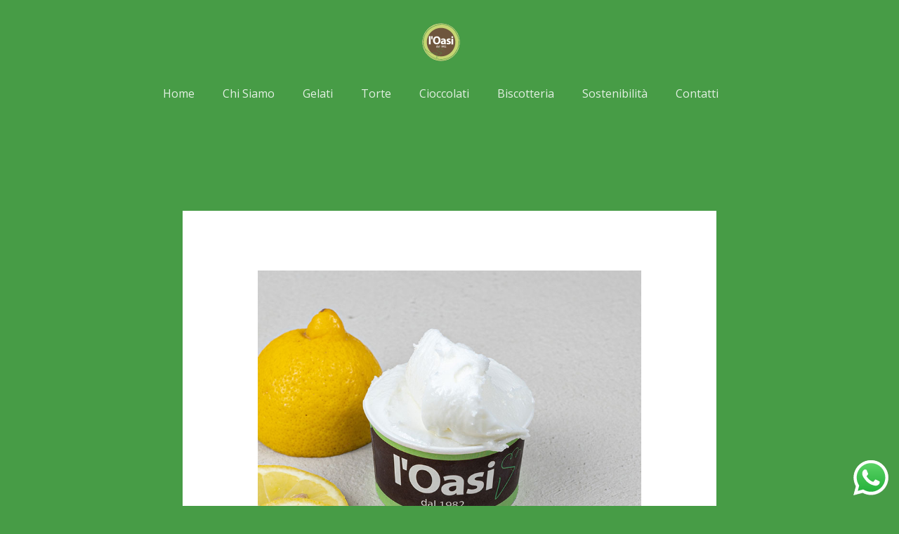

--- FILE ---
content_type: text/html; charset=UTF-8
request_url: https://gelateriaoasi.it/limone-di-sicilia/
body_size: 17752
content:
<!DOCTYPE html>
<html lang="it-IT">
<head>
<meta charset="UTF-8">
<meta name="viewport" content="width=device-width, initial-scale=1">
	<link rel="profile" href="https://gmpg.org/xfn/11"> 
	<meta name='robots' content='index, follow, max-image-preview:large, max-snippet:-1, max-video-preview:-1' />

	<!-- This site is optimized with the Yoast SEO plugin v26.7 - https://yoast.com/wordpress/plugins/seo/ -->
	<title>limone di Sicilia - Gelateria l&#039;Oasi</title>
	<link rel="canonical" href="https://gelateriaoasi.it/limone-di-sicilia/" />
	<meta property="og:locale" content="it_IT" />
	<meta property="og:type" content="article" />
	<meta property="og:title" content="limone di Sicilia - Gelateria l&#039;Oasi" />
	<meta property="og:description" content="Il gelato al limone di Sicilia è una delizia rinfrescante e piena di sapore che offre un&#8217;esperienza gustativa autentica. Preparato con i succosi limoni siciliani, noti per il loro gusto intenso e aromatico, questo gelato cattura l&#8217;essenza vibrante dei limoni coltivati ​​nella regione. Per questo gelato utilizziamo succo dei limoni di Sicilia, creando un equilibrio [&hellip;]" />
	<meta property="og:url" content="https://gelateriaoasi.it/limone-di-sicilia/" />
	<meta property="og:site_name" content="Gelateria l&#039;Oasi" />
	<meta property="article:published_time" content="2023-07-07T15:40:02+00:00" />
	<meta property="article:modified_time" content="2023-08-18T09:50:03+00:00" />
	<meta property="og:image" content="https://gelateriaoasi.it/wp-content/uploads/2023/07/limone-di-sicilia.jpg" />
	<meta property="og:image:width" content="800" />
	<meta property="og:image:height" content="800" />
	<meta property="og:image:type" content="image/jpeg" />
	<meta name="author" content="info@d20creativo.it" />
	<meta name="twitter:card" content="summary_large_image" />
	<meta name="twitter:label1" content="Scritto da" />
	<meta name="twitter:data1" content="info@d20creativo.it" />
	<meta name="twitter:label2" content="Tempo di lettura stimato" />
	<meta name="twitter:data2" content="1 minuto" />
	<script type="application/ld+json" class="yoast-schema-graph">{"@context":"https://schema.org","@graph":[{"@type":"Article","@id":"https://gelateriaoasi.it/limone-di-sicilia/#article","isPartOf":{"@id":"https://gelateriaoasi.it/limone-di-sicilia/"},"author":{"name":"info@d20creativo.it","@id":"https://gelateriaoasi.it/#/schema/person/8736ccdcc9ead411b8a95cec0b301983"},"headline":"limone di Sicilia","datePublished":"2023-07-07T15:40:02+00:00","dateModified":"2023-08-18T09:50:03+00:00","mainEntityOfPage":{"@id":"https://gelateriaoasi.it/limone-di-sicilia/"},"wordCount":176,"publisher":{"@id":"https://gelateriaoasi.it/#organization"},"image":{"@id":"https://gelateriaoasi.it/limone-di-sicilia/#primaryimage"},"thumbnailUrl":"https://gelateriaoasi.it/wp-content/uploads/2023/07/limone-di-sicilia.jpg","articleSection":["Gelati"],"inLanguage":"it-IT"},{"@type":"WebPage","@id":"https://gelateriaoasi.it/limone-di-sicilia/","url":"https://gelateriaoasi.it/limone-di-sicilia/","name":"limone di Sicilia - Gelateria l&#039;Oasi","isPartOf":{"@id":"https://gelateriaoasi.it/#website"},"primaryImageOfPage":{"@id":"https://gelateriaoasi.it/limone-di-sicilia/#primaryimage"},"image":{"@id":"https://gelateriaoasi.it/limone-di-sicilia/#primaryimage"},"thumbnailUrl":"https://gelateriaoasi.it/wp-content/uploads/2023/07/limone-di-sicilia.jpg","datePublished":"2023-07-07T15:40:02+00:00","dateModified":"2023-08-18T09:50:03+00:00","breadcrumb":{"@id":"https://gelateriaoasi.it/limone-di-sicilia/#breadcrumb"},"inLanguage":"it-IT","potentialAction":[{"@type":"ReadAction","target":["https://gelateriaoasi.it/limone-di-sicilia/"]}]},{"@type":"ImageObject","inLanguage":"it-IT","@id":"https://gelateriaoasi.it/limone-di-sicilia/#primaryimage","url":"https://gelateriaoasi.it/wp-content/uploads/2023/07/limone-di-sicilia.jpg","contentUrl":"https://gelateriaoasi.it/wp-content/uploads/2023/07/limone-di-sicilia.jpg","width":800,"height":800},{"@type":"BreadcrumbList","@id":"https://gelateriaoasi.it/limone-di-sicilia/#breadcrumb","itemListElement":[{"@type":"ListItem","position":1,"name":"Home","item":"https://gelateriaoasi.it/"},{"@type":"ListItem","position":2,"name":"limone di Sicilia"}]},{"@type":"WebSite","@id":"https://gelateriaoasi.it/#website","url":"https://gelateriaoasi.it/","name":"Gelateria l&#039;Oasi","description":"Gelato artigianale dal 1982","publisher":{"@id":"https://gelateriaoasi.it/#organization"},"potentialAction":[{"@type":"SearchAction","target":{"@type":"EntryPoint","urlTemplate":"https://gelateriaoasi.it/?s={search_term_string}"},"query-input":{"@type":"PropertyValueSpecification","valueRequired":true,"valueName":"search_term_string"}}],"inLanguage":"it-IT"},{"@type":"Organization","@id":"https://gelateriaoasi.it/#organization","name":"Gelateria l&#039;Oasi","url":"https://gelateriaoasi.it/","logo":{"@type":"ImageObject","inLanguage":"it-IT","@id":"https://gelateriaoasi.it/#/schema/logo/image/","url":"https://gelateriaoasi.it/wp-content/uploads/2023/04/Logo-Oasi.svg","contentUrl":"https://gelateriaoasi.it/wp-content/uploads/2023/04/Logo-Oasi.svg","width":4818,"height":4818,"caption":"Gelateria l&#039;Oasi"},"image":{"@id":"https://gelateriaoasi.it/#/schema/logo/image/"}},{"@type":"Person","@id":"https://gelateriaoasi.it/#/schema/person/8736ccdcc9ead411b8a95cec0b301983","name":"info@d20creativo.it","image":{"@type":"ImageObject","inLanguage":"it-IT","@id":"https://gelateriaoasi.it/#/schema/person/image/","url":"https://secure.gravatar.com/avatar/a58d2cef2ec82ca1740c1a8221ec0fc3bb892e5e970c6b67536ebe8bf8d491dc?s=96&d=mm&r=g","contentUrl":"https://secure.gravatar.com/avatar/a58d2cef2ec82ca1740c1a8221ec0fc3bb892e5e970c6b67536ebe8bf8d491dc?s=96&d=mm&r=g","caption":"info@d20creativo.it"},"sameAs":["https://gelateriaoasi.it"],"url":"https://gelateriaoasi.it/author/infod20creativo-it/"}]}</script>
	<!-- / Yoast SEO plugin. -->


<link rel='dns-prefetch' href='//fonts.googleapis.com' />
<link rel="alternate" type="application/rss+xml" title="Gelateria l&#039;Oasi &raquo; Feed" href="https://gelateriaoasi.it/feed/" />
<link rel="alternate" type="application/rss+xml" title="Gelateria l&#039;Oasi &raquo; Feed dei commenti" href="https://gelateriaoasi.it/comments/feed/" />
<link rel="alternate" title="oEmbed (JSON)" type="application/json+oembed" href="https://gelateriaoasi.it/wp-json/oembed/1.0/embed?url=https%3A%2F%2Fgelateriaoasi.it%2Flimone-di-sicilia%2F" />
<link rel="alternate" title="oEmbed (XML)" type="text/xml+oembed" href="https://gelateriaoasi.it/wp-json/oembed/1.0/embed?url=https%3A%2F%2Fgelateriaoasi.it%2Flimone-di-sicilia%2F&#038;format=xml" />
		<!-- This site uses the Google Analytics by MonsterInsights plugin v9.11.1 - Using Analytics tracking - https://www.monsterinsights.com/ -->
		<!-- Nota: MonsterInsights non è attualmente configurato su questo sito. Il proprietario del sito deve autenticarsi con Google Analytics nel pannello delle impostazioni di MonsterInsights. -->
					<!-- No tracking code set -->
				<!-- / Google Analytics by MonsterInsights -->
		<style id='wp-img-auto-sizes-contain-inline-css'>
img:is([sizes=auto i],[sizes^="auto," i]){contain-intrinsic-size:3000px 1500px}
/*# sourceURL=wp-img-auto-sizes-contain-inline-css */
</style>
<style id='global-styles-inline-css'>
:root{--wp--preset--aspect-ratio--square: 1;--wp--preset--aspect-ratio--4-3: 4/3;--wp--preset--aspect-ratio--3-4: 3/4;--wp--preset--aspect-ratio--3-2: 3/2;--wp--preset--aspect-ratio--2-3: 2/3;--wp--preset--aspect-ratio--16-9: 16/9;--wp--preset--aspect-ratio--9-16: 9/16;--wp--preset--color--black: #000000;--wp--preset--color--cyan-bluish-gray: #abb8c3;--wp--preset--color--white: #ffffff;--wp--preset--color--pale-pink: #f78da7;--wp--preset--color--vivid-red: #cf2e2e;--wp--preset--color--luminous-vivid-orange: #ff6900;--wp--preset--color--luminous-vivid-amber: #fcb900;--wp--preset--color--light-green-cyan: #7bdcb5;--wp--preset--color--vivid-green-cyan: #00d084;--wp--preset--color--pale-cyan-blue: #8ed1fc;--wp--preset--color--vivid-cyan-blue: #0693e3;--wp--preset--color--vivid-purple: #9b51e0;--wp--preset--color--ast-global-color-0: var(--ast-global-color-0);--wp--preset--color--ast-global-color-1: var(--ast-global-color-1);--wp--preset--color--ast-global-color-2: var(--ast-global-color-2);--wp--preset--color--ast-global-color-3: var(--ast-global-color-3);--wp--preset--color--ast-global-color-4: var(--ast-global-color-4);--wp--preset--color--ast-global-color-5: var(--ast-global-color-5);--wp--preset--color--ast-global-color-6: var(--ast-global-color-6);--wp--preset--color--ast-global-color-7: var(--ast-global-color-7);--wp--preset--color--ast-global-color-8: var(--ast-global-color-8);--wp--preset--gradient--vivid-cyan-blue-to-vivid-purple: linear-gradient(135deg,rgb(6,147,227) 0%,rgb(155,81,224) 100%);--wp--preset--gradient--light-green-cyan-to-vivid-green-cyan: linear-gradient(135deg,rgb(122,220,180) 0%,rgb(0,208,130) 100%);--wp--preset--gradient--luminous-vivid-amber-to-luminous-vivid-orange: linear-gradient(135deg,rgb(252,185,0) 0%,rgb(255,105,0) 100%);--wp--preset--gradient--luminous-vivid-orange-to-vivid-red: linear-gradient(135deg,rgb(255,105,0) 0%,rgb(207,46,46) 100%);--wp--preset--gradient--very-light-gray-to-cyan-bluish-gray: linear-gradient(135deg,rgb(238,238,238) 0%,rgb(169,184,195) 100%);--wp--preset--gradient--cool-to-warm-spectrum: linear-gradient(135deg,rgb(74,234,220) 0%,rgb(151,120,209) 20%,rgb(207,42,186) 40%,rgb(238,44,130) 60%,rgb(251,105,98) 80%,rgb(254,248,76) 100%);--wp--preset--gradient--blush-light-purple: linear-gradient(135deg,rgb(255,206,236) 0%,rgb(152,150,240) 100%);--wp--preset--gradient--blush-bordeaux: linear-gradient(135deg,rgb(254,205,165) 0%,rgb(254,45,45) 50%,rgb(107,0,62) 100%);--wp--preset--gradient--luminous-dusk: linear-gradient(135deg,rgb(255,203,112) 0%,rgb(199,81,192) 50%,rgb(65,88,208) 100%);--wp--preset--gradient--pale-ocean: linear-gradient(135deg,rgb(255,245,203) 0%,rgb(182,227,212) 50%,rgb(51,167,181) 100%);--wp--preset--gradient--electric-grass: linear-gradient(135deg,rgb(202,248,128) 0%,rgb(113,206,126) 100%);--wp--preset--gradient--midnight: linear-gradient(135deg,rgb(2,3,129) 0%,rgb(40,116,252) 100%);--wp--preset--font-size--small: 13px;--wp--preset--font-size--medium: 20px;--wp--preset--font-size--large: 36px;--wp--preset--font-size--x-large: 42px;--wp--preset--spacing--20: 0.44rem;--wp--preset--spacing--30: 0.67rem;--wp--preset--spacing--40: 1rem;--wp--preset--spacing--50: 1.5rem;--wp--preset--spacing--60: 2.25rem;--wp--preset--spacing--70: 3.38rem;--wp--preset--spacing--80: 5.06rem;--wp--preset--shadow--natural: 6px 6px 9px rgba(0, 0, 0, 0.2);--wp--preset--shadow--deep: 12px 12px 50px rgba(0, 0, 0, 0.4);--wp--preset--shadow--sharp: 6px 6px 0px rgba(0, 0, 0, 0.2);--wp--preset--shadow--outlined: 6px 6px 0px -3px rgb(255, 255, 255), 6px 6px rgb(0, 0, 0);--wp--preset--shadow--crisp: 6px 6px 0px rgb(0, 0, 0);}:root { --wp--style--global--content-size: var(--wp--custom--ast-content-width-size);--wp--style--global--wide-size: var(--wp--custom--ast-wide-width-size); }:where(body) { margin: 0; }.wp-site-blocks > .alignleft { float: left; margin-right: 2em; }.wp-site-blocks > .alignright { float: right; margin-left: 2em; }.wp-site-blocks > .aligncenter { justify-content: center; margin-left: auto; margin-right: auto; }:where(.wp-site-blocks) > * { margin-block-start: 24px; margin-block-end: 0; }:where(.wp-site-blocks) > :first-child { margin-block-start: 0; }:where(.wp-site-blocks) > :last-child { margin-block-end: 0; }:root { --wp--style--block-gap: 24px; }:root :where(.is-layout-flow) > :first-child{margin-block-start: 0;}:root :where(.is-layout-flow) > :last-child{margin-block-end: 0;}:root :where(.is-layout-flow) > *{margin-block-start: 24px;margin-block-end: 0;}:root :where(.is-layout-constrained) > :first-child{margin-block-start: 0;}:root :where(.is-layout-constrained) > :last-child{margin-block-end: 0;}:root :where(.is-layout-constrained) > *{margin-block-start: 24px;margin-block-end: 0;}:root :where(.is-layout-flex){gap: 24px;}:root :where(.is-layout-grid){gap: 24px;}.is-layout-flow > .alignleft{float: left;margin-inline-start: 0;margin-inline-end: 2em;}.is-layout-flow > .alignright{float: right;margin-inline-start: 2em;margin-inline-end: 0;}.is-layout-flow > .aligncenter{margin-left: auto !important;margin-right: auto !important;}.is-layout-constrained > .alignleft{float: left;margin-inline-start: 0;margin-inline-end: 2em;}.is-layout-constrained > .alignright{float: right;margin-inline-start: 2em;margin-inline-end: 0;}.is-layout-constrained > .aligncenter{margin-left: auto !important;margin-right: auto !important;}.is-layout-constrained > :where(:not(.alignleft):not(.alignright):not(.alignfull)){max-width: var(--wp--style--global--content-size);margin-left: auto !important;margin-right: auto !important;}.is-layout-constrained > .alignwide{max-width: var(--wp--style--global--wide-size);}body .is-layout-flex{display: flex;}.is-layout-flex{flex-wrap: wrap;align-items: center;}.is-layout-flex > :is(*, div){margin: 0;}body .is-layout-grid{display: grid;}.is-layout-grid > :is(*, div){margin: 0;}body{padding-top: 0px;padding-right: 0px;padding-bottom: 0px;padding-left: 0px;}a:where(:not(.wp-element-button)){text-decoration: none;}:root :where(.wp-element-button, .wp-block-button__link){background-color: #32373c;border-width: 0;color: #fff;font-family: inherit;font-size: inherit;font-style: inherit;font-weight: inherit;letter-spacing: inherit;line-height: inherit;padding-top: calc(0.667em + 2px);padding-right: calc(1.333em + 2px);padding-bottom: calc(0.667em + 2px);padding-left: calc(1.333em + 2px);text-decoration: none;text-transform: inherit;}.has-black-color{color: var(--wp--preset--color--black) !important;}.has-cyan-bluish-gray-color{color: var(--wp--preset--color--cyan-bluish-gray) !important;}.has-white-color{color: var(--wp--preset--color--white) !important;}.has-pale-pink-color{color: var(--wp--preset--color--pale-pink) !important;}.has-vivid-red-color{color: var(--wp--preset--color--vivid-red) !important;}.has-luminous-vivid-orange-color{color: var(--wp--preset--color--luminous-vivid-orange) !important;}.has-luminous-vivid-amber-color{color: var(--wp--preset--color--luminous-vivid-amber) !important;}.has-light-green-cyan-color{color: var(--wp--preset--color--light-green-cyan) !important;}.has-vivid-green-cyan-color{color: var(--wp--preset--color--vivid-green-cyan) !important;}.has-pale-cyan-blue-color{color: var(--wp--preset--color--pale-cyan-blue) !important;}.has-vivid-cyan-blue-color{color: var(--wp--preset--color--vivid-cyan-blue) !important;}.has-vivid-purple-color{color: var(--wp--preset--color--vivid-purple) !important;}.has-ast-global-color-0-color{color: var(--wp--preset--color--ast-global-color-0) !important;}.has-ast-global-color-1-color{color: var(--wp--preset--color--ast-global-color-1) !important;}.has-ast-global-color-2-color{color: var(--wp--preset--color--ast-global-color-2) !important;}.has-ast-global-color-3-color{color: var(--wp--preset--color--ast-global-color-3) !important;}.has-ast-global-color-4-color{color: var(--wp--preset--color--ast-global-color-4) !important;}.has-ast-global-color-5-color{color: var(--wp--preset--color--ast-global-color-5) !important;}.has-ast-global-color-6-color{color: var(--wp--preset--color--ast-global-color-6) !important;}.has-ast-global-color-7-color{color: var(--wp--preset--color--ast-global-color-7) !important;}.has-ast-global-color-8-color{color: var(--wp--preset--color--ast-global-color-8) !important;}.has-black-background-color{background-color: var(--wp--preset--color--black) !important;}.has-cyan-bluish-gray-background-color{background-color: var(--wp--preset--color--cyan-bluish-gray) !important;}.has-white-background-color{background-color: var(--wp--preset--color--white) !important;}.has-pale-pink-background-color{background-color: var(--wp--preset--color--pale-pink) !important;}.has-vivid-red-background-color{background-color: var(--wp--preset--color--vivid-red) !important;}.has-luminous-vivid-orange-background-color{background-color: var(--wp--preset--color--luminous-vivid-orange) !important;}.has-luminous-vivid-amber-background-color{background-color: var(--wp--preset--color--luminous-vivid-amber) !important;}.has-light-green-cyan-background-color{background-color: var(--wp--preset--color--light-green-cyan) !important;}.has-vivid-green-cyan-background-color{background-color: var(--wp--preset--color--vivid-green-cyan) !important;}.has-pale-cyan-blue-background-color{background-color: var(--wp--preset--color--pale-cyan-blue) !important;}.has-vivid-cyan-blue-background-color{background-color: var(--wp--preset--color--vivid-cyan-blue) !important;}.has-vivid-purple-background-color{background-color: var(--wp--preset--color--vivid-purple) !important;}.has-ast-global-color-0-background-color{background-color: var(--wp--preset--color--ast-global-color-0) !important;}.has-ast-global-color-1-background-color{background-color: var(--wp--preset--color--ast-global-color-1) !important;}.has-ast-global-color-2-background-color{background-color: var(--wp--preset--color--ast-global-color-2) !important;}.has-ast-global-color-3-background-color{background-color: var(--wp--preset--color--ast-global-color-3) !important;}.has-ast-global-color-4-background-color{background-color: var(--wp--preset--color--ast-global-color-4) !important;}.has-ast-global-color-5-background-color{background-color: var(--wp--preset--color--ast-global-color-5) !important;}.has-ast-global-color-6-background-color{background-color: var(--wp--preset--color--ast-global-color-6) !important;}.has-ast-global-color-7-background-color{background-color: var(--wp--preset--color--ast-global-color-7) !important;}.has-ast-global-color-8-background-color{background-color: var(--wp--preset--color--ast-global-color-8) !important;}.has-black-border-color{border-color: var(--wp--preset--color--black) !important;}.has-cyan-bluish-gray-border-color{border-color: var(--wp--preset--color--cyan-bluish-gray) !important;}.has-white-border-color{border-color: var(--wp--preset--color--white) !important;}.has-pale-pink-border-color{border-color: var(--wp--preset--color--pale-pink) !important;}.has-vivid-red-border-color{border-color: var(--wp--preset--color--vivid-red) !important;}.has-luminous-vivid-orange-border-color{border-color: var(--wp--preset--color--luminous-vivid-orange) !important;}.has-luminous-vivid-amber-border-color{border-color: var(--wp--preset--color--luminous-vivid-amber) !important;}.has-light-green-cyan-border-color{border-color: var(--wp--preset--color--light-green-cyan) !important;}.has-vivid-green-cyan-border-color{border-color: var(--wp--preset--color--vivid-green-cyan) !important;}.has-pale-cyan-blue-border-color{border-color: var(--wp--preset--color--pale-cyan-blue) !important;}.has-vivid-cyan-blue-border-color{border-color: var(--wp--preset--color--vivid-cyan-blue) !important;}.has-vivid-purple-border-color{border-color: var(--wp--preset--color--vivid-purple) !important;}.has-ast-global-color-0-border-color{border-color: var(--wp--preset--color--ast-global-color-0) !important;}.has-ast-global-color-1-border-color{border-color: var(--wp--preset--color--ast-global-color-1) !important;}.has-ast-global-color-2-border-color{border-color: var(--wp--preset--color--ast-global-color-2) !important;}.has-ast-global-color-3-border-color{border-color: var(--wp--preset--color--ast-global-color-3) !important;}.has-ast-global-color-4-border-color{border-color: var(--wp--preset--color--ast-global-color-4) !important;}.has-ast-global-color-5-border-color{border-color: var(--wp--preset--color--ast-global-color-5) !important;}.has-ast-global-color-6-border-color{border-color: var(--wp--preset--color--ast-global-color-6) !important;}.has-ast-global-color-7-border-color{border-color: var(--wp--preset--color--ast-global-color-7) !important;}.has-ast-global-color-8-border-color{border-color: var(--wp--preset--color--ast-global-color-8) !important;}.has-vivid-cyan-blue-to-vivid-purple-gradient-background{background: var(--wp--preset--gradient--vivid-cyan-blue-to-vivid-purple) !important;}.has-light-green-cyan-to-vivid-green-cyan-gradient-background{background: var(--wp--preset--gradient--light-green-cyan-to-vivid-green-cyan) !important;}.has-luminous-vivid-amber-to-luminous-vivid-orange-gradient-background{background: var(--wp--preset--gradient--luminous-vivid-amber-to-luminous-vivid-orange) !important;}.has-luminous-vivid-orange-to-vivid-red-gradient-background{background: var(--wp--preset--gradient--luminous-vivid-orange-to-vivid-red) !important;}.has-very-light-gray-to-cyan-bluish-gray-gradient-background{background: var(--wp--preset--gradient--very-light-gray-to-cyan-bluish-gray) !important;}.has-cool-to-warm-spectrum-gradient-background{background: var(--wp--preset--gradient--cool-to-warm-spectrum) !important;}.has-blush-light-purple-gradient-background{background: var(--wp--preset--gradient--blush-light-purple) !important;}.has-blush-bordeaux-gradient-background{background: var(--wp--preset--gradient--blush-bordeaux) !important;}.has-luminous-dusk-gradient-background{background: var(--wp--preset--gradient--luminous-dusk) !important;}.has-pale-ocean-gradient-background{background: var(--wp--preset--gradient--pale-ocean) !important;}.has-electric-grass-gradient-background{background: var(--wp--preset--gradient--electric-grass) !important;}.has-midnight-gradient-background{background: var(--wp--preset--gradient--midnight) !important;}.has-small-font-size{font-size: var(--wp--preset--font-size--small) !important;}.has-medium-font-size{font-size: var(--wp--preset--font-size--medium) !important;}.has-large-font-size{font-size: var(--wp--preset--font-size--large) !important;}.has-x-large-font-size{font-size: var(--wp--preset--font-size--x-large) !important;}
:root :where(.wp-block-pullquote){font-size: 1.5em;line-height: 1.6;}
/*# sourceURL=global-styles-inline-css */
</style>
<link rel='stylesheet' id='wpo_min-header-0-css' href='https://gelateriaoasi.it/wp-content/cache/wpo-minify/1767892198/assets/wpo-minify-header-c05cc41c.min.css' media='all' />
<script src="https://gelateriaoasi.it/wp-content/cache/wpo-minify/1767892198/assets/wpo-minify-header-cf951739.min.js" id="wpo_min-header-0-js"></script>
<link rel="https://api.w.org/" href="https://gelateriaoasi.it/wp-json/" /><link rel="alternate" title="JSON" type="application/json" href="https://gelateriaoasi.it/wp-json/wp/v2/posts/2067" /><link rel="EditURI" type="application/rsd+xml" title="RSD" href="https://gelateriaoasi.it/xmlrpc.php?rsd" />
<meta name="generator" content="WordPress 6.9" />
<link rel='shortlink' href='https://gelateriaoasi.it/?p=2067' />
<meta name="generator" content="Elementor 3.34.1; features: additional_custom_breakpoints; settings: css_print_method-external, google_font-enabled, font_display-swap">
			<style>
				.e-con.e-parent:nth-of-type(n+4):not(.e-lazyloaded):not(.e-no-lazyload),
				.e-con.e-parent:nth-of-type(n+4):not(.e-lazyloaded):not(.e-no-lazyload) * {
					background-image: none !important;
				}
				@media screen and (max-height: 1024px) {
					.e-con.e-parent:nth-of-type(n+3):not(.e-lazyloaded):not(.e-no-lazyload),
					.e-con.e-parent:nth-of-type(n+3):not(.e-lazyloaded):not(.e-no-lazyload) * {
						background-image: none !important;
					}
				}
				@media screen and (max-height: 640px) {
					.e-con.e-parent:nth-of-type(n+2):not(.e-lazyloaded):not(.e-no-lazyload),
					.e-con.e-parent:nth-of-type(n+2):not(.e-lazyloaded):not(.e-no-lazyload) * {
						background-image: none !important;
					}
				}
			</style>
			<link rel="icon" href="https://gelateriaoasi.it/wp-content/uploads/2023/05/cropped-Logo-Oasi-sito-32x32.png" sizes="32x32" />
<link rel="icon" href="https://gelateriaoasi.it/wp-content/uploads/2023/05/cropped-Logo-Oasi-sito-192x192.png" sizes="192x192" />
<link rel="apple-touch-icon" href="https://gelateriaoasi.it/wp-content/uploads/2023/05/cropped-Logo-Oasi-sito-180x180.png" />
<meta name="msapplication-TileImage" content="https://gelateriaoasi.it/wp-content/uploads/2023/05/cropped-Logo-Oasi-sito-270x270.png" />
		<style id="wp-custom-css">
			.floating {
  position: absolute;
  top: 0;
  left: 0;
  right: 0;
  z-index: 9999;
	margin:auto;
}


		</style>
		</head>

<body itemtype='https://schema.org/Blog' itemscope='itemscope' class="wp-singular post-template-default single single-post postid-2067 single-format-standard wp-custom-logo wp-embed-responsive wp-theme-astra wp-child-theme-d20-child ast-desktop ast-separate-container ast-two-container ast-no-sidebar astra-4.12.0 ast-blog-single-style-1 ast-single-post ast-inherit-site-logo-transparent ast-hfb-header ast-normal-title-enabled elementor-default elementor-kit-138 elementor-page elementor-page-2067">

<a
	class="skip-link screen-reader-text"
	href="#content">
		Vai al contenuto</a>

<div
class="hfeed site" id="page">
			<header data-elementor-type="header" data-elementor-id="1736" class="elementor elementor-1736 elementor-location-header" data-elementor-post-type="elementor_library">
					<section class="elementor-section elementor-top-section elementor-element elementor-element-b55ea6a elementor-section-full_width floating elementor-section-height-default elementor-section-height-default" data-id="b55ea6a" data-element_type="section" id="floating">
						<div class="elementor-container elementor-column-gap-default">
					<div class="elementor-column elementor-col-50 elementor-top-column elementor-element elementor-element-ac17061" data-id="ac17061" data-element_type="column">
			<div class="elementor-widget-wrap elementor-element-populated">
						<div class="elementor-element elementor-element-2af06f8 elementor-widget elementor-widget-theme-site-logo elementor-widget-image" data-id="2af06f8" data-element_type="widget" data-widget_type="theme-site-logo.default">
				<div class="elementor-widget-container">
											<a href="https://gelateriaoasi.it">
			<img width="4818" height="4818" src="https://gelateriaoasi.it/wp-content/uploads/2023/04/Logo-Oasi.svg" class="attachment-full size-full wp-image-13 astra-logo-svg" alt="Logo Oasi villongo" />				</a>
											</div>
				</div>
				<div class="elementor-element elementor-element-32510ce elementor-nav-menu__align-center elementor-hidden-tablet elementor-hidden-mobile elementor-nav-menu--dropdown-tablet elementor-nav-menu__text-align-aside elementor-nav-menu--toggle elementor-nav-menu--burger elementor-widget elementor-widget-nav-menu" data-id="32510ce" data-element_type="widget" data-settings="{&quot;layout&quot;:&quot;horizontal&quot;,&quot;submenu_icon&quot;:{&quot;value&quot;:&quot;&lt;i class=\&quot;fas fa-caret-down\&quot; aria-hidden=\&quot;true\&quot;&gt;&lt;\/i&gt;&quot;,&quot;library&quot;:&quot;fa-solid&quot;},&quot;toggle&quot;:&quot;burger&quot;}" data-widget_type="nav-menu.default">
				<div class="elementor-widget-container">
								<nav aria-label="Menu" class="elementor-nav-menu--main elementor-nav-menu__container elementor-nav-menu--layout-horizontal e--pointer-underline e--animation-fade">
				<ul id="menu-1-32510ce" class="elementor-nav-menu"><li class="menu-item menu-item-type-post_type menu-item-object-page menu-item-home menu-item-88"><a href="https://gelateriaoasi.it/" class="elementor-item menu-link">Home</a></li>
<li class="menu-item menu-item-type-post_type menu-item-object-page menu-item-634"><a href="https://gelateriaoasi.it/chi-siamo/" class="elementor-item menu-link">Chi Siamo</a></li>
<li class="menu-item menu-item-type-post_type menu-item-object-page menu-item-2144"><a href="https://gelateriaoasi.it/gelati/" class="elementor-item menu-link">Gelati</a></li>
<li class="menu-item menu-item-type-post_type menu-item-object-page menu-item-955"><a href="https://gelateriaoasi.it/torte/" class="elementor-item menu-link">Torte</a></li>
<li class="menu-item menu-item-type-post_type menu-item-object-page menu-item-2363"><a href="https://gelateriaoasi.it/cioccolati/" class="elementor-item menu-link">Cioccolati</a></li>
<li class="menu-item menu-item-type-post_type menu-item-object-page menu-item-2143"><a href="https://gelateriaoasi.it/biscotteria/" class="elementor-item menu-link">Biscotteria</a></li>
<li class="menu-item menu-item-type-post_type menu-item-object-page menu-item-884"><a href="https://gelateriaoasi.it/sostenibilita/" class="elementor-item menu-link">Sostenibilità</a></li>
<li class="menu-item menu-item-type-custom menu-item-object-custom menu-item-87"><a href="#contact" class="elementor-item elementor-item-anchor menu-link">Contatti</a></li>
</ul>			</nav>
					<div class="elementor-menu-toggle" role="button" tabindex="0" aria-label="Menu Toggle" aria-expanded="false">
			<i aria-hidden="true" role="presentation" class="elementor-menu-toggle__icon--open eicon-menu-bar"></i><i aria-hidden="true" role="presentation" class="elementor-menu-toggle__icon--close eicon-close"></i>		</div>
					<nav class="elementor-nav-menu--dropdown elementor-nav-menu__container" aria-hidden="true">
				<ul id="menu-2-32510ce" class="elementor-nav-menu"><li class="menu-item menu-item-type-post_type menu-item-object-page menu-item-home menu-item-88"><a href="https://gelateriaoasi.it/" class="elementor-item menu-link" tabindex="-1">Home</a></li>
<li class="menu-item menu-item-type-post_type menu-item-object-page menu-item-634"><a href="https://gelateriaoasi.it/chi-siamo/" class="elementor-item menu-link" tabindex="-1">Chi Siamo</a></li>
<li class="menu-item menu-item-type-post_type menu-item-object-page menu-item-2144"><a href="https://gelateriaoasi.it/gelati/" class="elementor-item menu-link" tabindex="-1">Gelati</a></li>
<li class="menu-item menu-item-type-post_type menu-item-object-page menu-item-955"><a href="https://gelateriaoasi.it/torte/" class="elementor-item menu-link" tabindex="-1">Torte</a></li>
<li class="menu-item menu-item-type-post_type menu-item-object-page menu-item-2363"><a href="https://gelateriaoasi.it/cioccolati/" class="elementor-item menu-link" tabindex="-1">Cioccolati</a></li>
<li class="menu-item menu-item-type-post_type menu-item-object-page menu-item-2143"><a href="https://gelateriaoasi.it/biscotteria/" class="elementor-item menu-link" tabindex="-1">Biscotteria</a></li>
<li class="menu-item menu-item-type-post_type menu-item-object-page menu-item-884"><a href="https://gelateriaoasi.it/sostenibilita/" class="elementor-item menu-link" tabindex="-1">Sostenibilità</a></li>
<li class="menu-item menu-item-type-custom menu-item-object-custom menu-item-87"><a href="#contact" class="elementor-item elementor-item-anchor menu-link" tabindex="-1">Contatti</a></li>
</ul>			</nav>
						</div>
				</div>
					</div>
		</div>
				<div class="elementor-column elementor-col-50 elementor-top-column elementor-element elementor-element-6fb2386 elementor-hidden-desktop" data-id="6fb2386" data-element_type="column">
			<div class="elementor-widget-wrap elementor-element-populated">
						<div class="elementor-element elementor-element-870693e elementor-view-framed elementor-shape-circle elementor-widget elementor-widget-icon" data-id="870693e" data-element_type="widget" data-widget_type="icon.default">
				<div class="elementor-widget-container">
							<div class="elementor-icon-wrapper">
			<a class="elementor-icon" href="#elementor-action%3Aaction%3Dpopup%3Aopen%26settings%3DeyJpZCI6IjE3MjYiLCJ0b2dnbGUiOmZhbHNlfQ%3D%3D">
			<svg xmlns="http://www.w3.org/2000/svg" xmlns:xlink="http://www.w3.org/1999/xlink" id="Livello_2" x="0px" y="0px" viewBox="0 0 501 501" style="enable-background:new 0 0 501 501;" xml:space="preserve"><style type="text/css">	.st0{fill:#FFFFFF;}</style><g>	<g>		<path class="st0" d="M155.4,168.6c-0.4,0-0.8,0-1.3,0c-13.2-0.7-23.4-11.9-22.7-25.2c3.3-63.4,55.6-113,119.1-113   c45.1,0,85.9,25,106.4,65.3c6,11.8,1.3,26.2-10.5,32.2c-11.8,6-26.2,1.3-32.2-10.5c-12.2-24.1-36.6-39.1-63.6-39.1   c-38,0-69.3,29.7-71.2,67.6C178.6,158.7,168,168.6,155.4,168.6z"></path>	</g>	<g>		<path class="st0" d="M345.8,166.4c-6.1,0-12.3-2.3-16.9-7c-9.4-9.4-9.4-24.5,0-33.9L443.5,10.8c9.4-9.4,24.5-9.4,33.9,0   c9.4,9.4,9.4,24.5,0,33.9L362.7,159.4C358.1,164,351.9,166.4,345.8,166.4z"></path>	</g>	<g>		<g>			<path class="st0" d="M270.7,270.7H59.1l-2-21.7c-0.3-3.7-0.5-7.5-0.5-11.2c0-27.4,9.5-54.1,26.7-75.3    c17-20.9,40.8-35.5,66.9-41.2c8.3-1.8,17-2.8,25.6-2.8c36.6,0,70.7,16.5,93.5,45.2c8.2,10.4,6.5,25.4-3.9,33.7    c-10.4,8.2-25.4,6.5-33.7-3.9c-13.6-17.2-34-27-55.9-27c-5.2,0-10.3,0.6-15.3,1.7c-27.5,6-48.6,27.9-54.4,54.7h164.6    c13.2,0,24,10.7,24,24S283.9,270.7,270.7,270.7z"></path>		</g>		<g>			<path class="st0" d="M441.9,270.7H270.7c-13.2,0-24-10.7-24-24c0-6,2.2-11.5,5.8-15.7c-3.7-3-6.6-7.2-7.9-12.2    c-2.5-9.3-6.9-17.8-12.9-25.4l-11.8-14.9l11.8-14.9c22.8-28.7,56.9-45.2,93.5-45.2c8.7,0,17.3,0.9,25.7,2.8    c26.1,5.7,49.8,20.3,66.8,41.2c17.2,21.2,26.7,47.9,26.7,75.3c0,3.7-0.2,7.5-0.5,11.2L441.9,270.7z M289.4,222.7h105.5    C389.1,196,368,174,340.5,168c-5-1.1-10.1-1.7-15.4-1.7c-16.3,0-31.7,5.4-44.1,15.2c4.1,7.7,7.4,15.9,9.7,24.5    C292.4,211.9,291.7,217.7,289.4,222.7z"></path>		</g>	</g>	<g>		<path class="st0" d="M476.5,270.7H24.5c-13.2,0-24-10.7-24-24s10.7-24,24-24h452.1c13.2,0,24,10.7,24,24S489.8,270.7,476.5,270.7z   "></path>	</g>	<g>		<path class="st0" d="M454.2,384.2H46.8c-12.6,0-22.7-10.2-22.7-22.7s10.2-22.7,22.7-22.7h407.3c12.6,0,22.7,10.2,22.7,22.7   S466.7,384.2,454.2,384.2z"></path>	</g>	<g>		<path class="st0" d="M424.2,497.2H76.8c-11.6,0-21-9.4-21-21c0-11.6,9.4-21,21-21h347.4c11.6,0,21,9.4,21,21   C445.2,487.8,435.8,497.2,424.2,497.2z"></path>	</g></g></svg>			</a>
		</div>
						</div>
				</div>
					</div>
		</div>
					</div>
		</section>
				</header>
			<div id="content" class="site-content">
		<div class="ast-container">
		

	<div id="primary" class="content-area primary">

		
					<main id="main" class="site-main">
				

<article
class="post-2067 post type-post status-publish format-standard has-post-thumbnail hentry category-gelati ast-article-single" id="post-2067" itemtype="https://schema.org/CreativeWork" itemscope="itemscope">

	
	
<div class="ast-post-format- single-layout-1">

	
	
		<header class="entry-header ast-header-without-markup">

			
			<div class="post-thumb-img-content post-thumb"><img width="800" height="800" src="https://gelateriaoasi.it/wp-content/uploads/2023/07/limone-di-sicilia.jpg" class="attachment-large size-large wp-post-image" alt="" itemprop="image" decoding="async" srcset="https://gelateriaoasi.it/wp-content/uploads/2023/07/limone-di-sicilia.jpg 800w, https://gelateriaoasi.it/wp-content/uploads/2023/07/limone-di-sicilia-300x300.jpg 300w, https://gelateriaoasi.it/wp-content/uploads/2023/07/limone-di-sicilia-150x150.jpg 150w, https://gelateriaoasi.it/wp-content/uploads/2023/07/limone-di-sicilia-768x768.jpg 768w" sizes="(max-width: 800px) 100vw, 800px" /></div>
			
		</header><!-- .entry-header -->

	
	
	<div class="entry-content clear"
	itemprop="text"	>

		
				<div data-elementor-type="wp-post" data-elementor-id="2067" class="elementor elementor-2067" data-elementor-post-type="post">
						<section class="elementor-section elementor-top-section elementor-element elementor-element-ba74aac elementor-section-boxed elementor-section-height-default elementor-section-height-default" data-id="ba74aac" data-element_type="section">
						<div class="elementor-container elementor-column-gap-default">
					<div class="elementor-column elementor-col-100 elementor-top-column elementor-element elementor-element-6b9af69" data-id="6b9af69" data-element_type="column">
			<div class="elementor-widget-wrap elementor-element-populated">
						<div class="elementor-element elementor-element-87f2b1b elementor-widget elementor-widget-theme-post-title elementor-page-title elementor-widget-heading" data-id="87f2b1b" data-element_type="widget" data-widget_type="theme-post-title.default">
				<div class="elementor-widget-container">
					<h1 class="elementor-heading-title elementor-size-default">limone di Sicilia</h1>				</div>
				</div>
				<div class="elementor-element elementor-element-0c9d7b4 elementor-widget elementor-widget-text-editor" data-id="0c9d7b4" data-element_type="widget" data-widget_type="text-editor.default">
				<div class="elementor-widget-container">
									<p>Il gelato al limone di Sicilia è una delizia rinfrescante e piena di sapore che offre un&#8217;esperienza gustativa autentica. Preparato con i succosi limoni siciliani, noti per il loro gusto intenso e aromatico, questo gelato cattura l&#8217;essenza vibrante dei limoni coltivati ​​nella regione. Per questo gelato utilizziamo succo dei limoni di Sicilia, creando un equilibrio perfetto tra dolcezza e acidità. Il risultato finale è un gelato dal gusto fruttato e fresco che sprigiona l&#8217;inconfondibile aroma dei pregiati agrumi siciliani. Il gelato al limone di Sicilia può essere gustato da solo per apprezzarne pienamente la purezza del sapore oppure combinarlo con altri gusti come fragola o lampone per creare accostamenti ancora più interessanti. È anche ottimo da utilizzare come accompagnamento a dolci al cucchiaio o crostate.</p><p>Con il suo colore giallo brillante e la nota acidula ma piacevolmente dolce, il gelato al limone di Sicilia rappresenta davvero l&#8217;autenticità della cucina mediterranea. Se sei amante dell&#8217;intenso profumo degli agrumi siciliani, non perderti l&#8217;opportunità di assaporare questa specialità!</p>								</div>
				</div>
					</div>
		</div>
					</div>
		</section>
				<section class="elementor-section elementor-top-section elementor-element elementor-element-97ce5c9 elementor-hidden-desktop elementor-hidden-tablet elementor-hidden-mobile elementor-section-boxed elementor-section-height-default elementor-section-height-default" data-id="97ce5c9" data-element_type="section">
						<div class="elementor-container elementor-column-gap-default">
					<div class="elementor-column elementor-col-100 elementor-top-column elementor-element elementor-element-5629c5f" data-id="5629c5f" data-element_type="column">
			<div class="elementor-widget-wrap elementor-element-populated">
						<div class="elementor-element elementor-element-927fbed elementor-widget elementor-widget-text-editor" data-id="927fbed" data-element_type="widget" data-widget_type="text-editor.default">
				<div class="elementor-widget-container">
									<p><strong>Allergeni</strong></p>								</div>
				</div>
					</div>
		</div>
					</div>
		</section>
				<section class="elementor-section elementor-top-section elementor-element elementor-element-2d0ae9a elementor-hidden-desktop elementor-hidden-tablet elementor-hidden-mobile elementor-section-boxed elementor-section-height-default elementor-section-height-default" data-id="2d0ae9a" data-element_type="section">
						<div class="elementor-container elementor-column-gap-default">
					<div class="elementor-column elementor-col-25 elementor-top-column elementor-element elementor-element-9fc6807" data-id="9fc6807" data-element_type="column">
			<div class="elementor-widget-wrap elementor-element-populated">
						<div class="elementor-element elementor-element-d73460e elementor-view-default elementor-position-block-start elementor-mobile-position-block-start elementor-widget elementor-widget-icon-box" data-id="d73460e" data-element_type="widget" data-widget_type="icon-box.default">
				<div class="elementor-widget-container">
							<div class="elementor-icon-box-wrapper">

						<div class="elementor-icon-box-icon">
				<span  class="elementor-icon">
				<svg xmlns="http://www.w3.org/2000/svg" xmlns:xlink="http://www.w3.org/1999/xlink" id="Livello_1" x="0px" y="0px" viewBox="0 0 42.5 42.5" style="enable-background:new 0 0 42.5 42.5;" xml:space="preserve"><style type="text/css">	.st0{fill:#EDCFAC;}	.st1{fill:#3C3C3B;}</style><g>	<path class="st0" d="M28.4,14.5L28.4,14.5c-1-1-1.6-2.3-1.6-3.7v-0.1h0.9c0.4,0,0.7-0.3,0.7-0.7V6.8c0-0.4-0.3-0.7-0.7-0.7h-9.7  c-0.4,0-0.7,0.3-0.7,0.7v3.1c0,0.4,0.3,0.7,0.7,0.7h0.9v0.1c0,1.4-0.6,2.7-1.6,3.7l0,0c-1.3,1.2-2,2.9-2,4.7v18.2  c0,2.3,1.9,4.2,4.2,4.2h6.7c2.3,0,4.2-1.9,4.2-4.2V19.2C30.4,17.4,29.6,15.7,28.4,14.5z"></path>	<g>		<path class="st1" d="M25.6,10.3L25.6,10.3c-1-1-1.6-2.3-1.6-3.7V6.5h0.9c0.4,0,0.7-0.3,0.7-0.7V2.6c0-0.4-0.3-0.7-0.7-0.7h-9.7   c-0.4,0-0.7,0.3-0.7,0.7v3.1c0,0.4,0.3,0.7,0.7,0.7h0.9v0.1c0,1.4-0.6,2.7-1.6,3.7l0,0c-1.3,1.2-2,2.9-2,4.7v18.2   c0,2.3,1.9,4.2,4.2,4.2h6.7c2.3,0,4.2-1.9,4.2-4.2V15C27.6,13.2,26.8,11.5,25.6,10.3z M15.9,3.3h8.3V5h-0.9h-6.4h-0.9V3.3z    M15.5,11.3L15.5,11.3c1.3-1.3,2.1-3,2.1-4.7V6.5h5v0.1c0,1.8,0.7,3.5,2,4.7l0,0c1,1,1.6,2.3,1.6,3.7v0.4H13.9V15   C13.9,13.6,14.5,12.3,15.5,11.3z M23.4,36h-6.7c-1.5,0-2.8-1.2-2.8-2.8V16.9h12.2v16.3C26.1,34.7,24.9,36,23.4,36z"></path>		<path class="st1" d="M16.7,33.7c-0.3,0-0.5-0.2-0.5-0.5V22.5c0-0.4-0.3-0.7-0.7-0.7c-0.4,0-0.7,0.3-0.7,0.7v10.7   c0,1.1,0.9,1.9,1.9,1.9c0.4,0,0.7-0.3,0.7-0.7C17.4,34,17,33.7,16.7,33.7z"></path>	</g></g></svg>				</span>
			</div>
			
						<div class="elementor-icon-box-content">

									<h3 class="elementor-icon-box-title">
						<span  >
							Lattosio						</span>
					</h3>
				
				
			</div>
			
		</div>
						</div>
				</div>
					</div>
		</div>
				<div class="elementor-column elementor-col-25 elementor-top-column elementor-element elementor-element-8bfcbeb" data-id="8bfcbeb" data-element_type="column">
			<div class="elementor-widget-wrap elementor-element-populated">
						<div class="elementor-element elementor-element-b360352 elementor-view-default elementor-position-block-start elementor-mobile-position-block-start elementor-widget elementor-widget-icon-box" data-id="b360352" data-element_type="widget" data-widget_type="icon-box.default">
				<div class="elementor-widget-container">
							<div class="elementor-icon-box-wrapper">

						<div class="elementor-icon-box-icon">
				<span  class="elementor-icon">
				<svg xmlns="http://www.w3.org/2000/svg" xmlns:xlink="http://www.w3.org/1999/xlink" id="Livello_1" x="0px" y="0px" viewBox="0 0 42.5 42.5" style="enable-background:new 0 0 42.5 42.5;" xml:space="preserve"><style type="text/css">	.st0{fill:#F5ABAA;}	.st1{fill:#3C3C3B;}</style><g>	<path class="st0" d="M32.3,13.4c-1.2-1.8-2.6-3.3-4.1-4.3c-1.7-1.1-3.4-1.7-5.2-1.7c-1.8,0-3.6,0.6-5.2,1.7c-1.5,1-2.9,2.5-4.1,4.3  c-2.4,3.6-3.7,8.1-3.7,12.5c0,4.3,1.3,7.9,3.8,10.5c2.4,2.4,5.6,3.7,9.3,3.7s6.9-1.3,9.3-3.7c2.5-2.6,3.8-6.2,3.8-10.5  C36,21.5,34.7,16.9,32.3,13.4z"></path>	<g>		<g>			<path class="st1" d="M29,8.5c-1.2-1.8-2.6-3.3-4.1-4.3c-1.7-1.1-3.4-1.7-5.2-1.7c-1.8,0-3.6,0.6-5.2,1.7c-1.5,1-2.9,2.5-4.1,4.3    C7.9,12,6.5,16.6,6.5,20.9c0,4.3,1.3,7.9,3.8,10.5c2.4,2.4,5.6,3.7,9.3,3.7s6.9-1.3,9.3-3.7c2.5-2.6,3.8-6.2,3.8-10.5    C32.7,16.6,31.4,12,29,8.5z M27.7,30.2c-2,2.1-4.9,3.2-8.1,3.2c-3.2,0-6.1-1.1-8.1-3.2c-2.2-2.2-3.4-5.4-3.4-9.3    c0-4,1.3-8.2,3.5-11.5c2.2-3.4,5.1-5.2,8-5.2c2.9,0,5.7,1.9,8,5.2c2.2,3.3,3.5,7.5,3.5,11.5C31.1,24.8,29.9,28,27.7,30.2z"></path>			<path class="st1" d="M19.6,5.3c-2.5,0-5,1.7-7,4.7c-0.3,0.4-0.2,0.9,0.2,1.2c0.1,0.1,0.3,0.1,0.5,0.1c0.3,0,0.5-0.1,0.7-0.4    c1.7-2.5,3.7-4,5.6-4c0.5,0,0.8-0.4,0.8-0.8C20.5,5.7,20.1,5.3,19.6,5.3z"></path>		</g>	</g></g></svg>				</span>
			</div>
			
						<div class="elementor-icon-box-content">

									<h3 class="elementor-icon-box-title">
						<span  >
							uova						</span>
					</h3>
				
				
			</div>
			
		</div>
						</div>
				</div>
					</div>
		</div>
				<div class="elementor-column elementor-col-25 elementor-top-column elementor-element elementor-element-57d3d90" data-id="57d3d90" data-element_type="column">
			<div class="elementor-widget-wrap elementor-element-populated">
						<div class="elementor-element elementor-element-56f67c0 elementor-view-default elementor-position-block-start elementor-mobile-position-block-start elementor-widget elementor-widget-icon-box" data-id="56f67c0" data-element_type="widget" data-widget_type="icon-box.default">
				<div class="elementor-widget-container">
							<div class="elementor-icon-box-wrapper">

						<div class="elementor-icon-box-icon">
				<span  class="elementor-icon">
				<svg xmlns="http://www.w3.org/2000/svg" xmlns:xlink="http://www.w3.org/1999/xlink" id="Livello_1" x="0px" y="0px" viewBox="0 0 42.5 42.5" style="enable-background:new 0 0 42.5 42.5;" xml:space="preserve"><style type="text/css">	.st0{fill:#EDCFAC;}	.st1{fill:#3C3C3B;}	.st2{fill:none;stroke:#3C3C3B;stroke-width:0.6327;stroke-miterlimit:10;}</style><g>	<g>		<g>			<path class="st0" d="M27.1,21.5L27.1,21.5c-0.8-0.7-1.7-9.1-1.7-10.2v-0.1h0.2c0.3,0,0.5-0.2,0.5-0.5V8.3c0-0.3-0.2-0.5-0.5-0.5    h-5.2c-0.3,0-0.5,0.2-0.5,0.5v2.4c0,0.3,0.2,0.5,0.5,0.5h0.2v0.1c0,1-1,9.4-1.7,10.1l0,0c-1,0.9-1.5,2.2-1.5,3.6v13.7    c0,1.7,1.4,3.2,3.2,3.2h5.1c1.7,0,3.2-1.4,3.2-3.2V25C28.6,23.7,28.1,22.4,27.1,21.5z"></path>		</g>		<g>			<path class="st1" d="M24.8,18.3L24.8,18.3c-0.8-0.7-1.7-9.1-1.7-10.2V8h0.2c0.3,0,0.5-0.2,0.5-0.5V5.1c0-0.3-0.2-0.5-0.5-0.5H18    c-0.3,0-0.5,0.2-0.5,0.5v2.4C17.5,7.8,17.7,8,18,8h0.2v0.1c0,1-1,9.4-1.7,10.1l0,0c-1,0.9-1.5,2.2-1.5,3.6v13.7    c0,1.7,1.4,3.2,3.2,3.2h5.1c1.7,0,3.2-1.4,3.2-3.2V21.9C26.3,20.5,25.8,19.3,24.8,18.3z M18.6,5.7h4.1V7h-0.2h-3.8h-0.2V5.7z     M17.2,19.1L17.2,19.1c1-0.9,2.1-9.6,2.1-11V8H22v0.1c0,1.3,1.1,10,2,10.9l0,0c0.8,0.7,1.2,1.7,1.2,2.8v0.3H16v-0.3    C16,20.8,16.5,19.8,17.2,19.1z M23.2,37.7h-5.1c-1.1,0-2.1-0.9-2.1-2.1V23.3h9.2v12.3C25.3,36.7,24.3,37.7,23.2,37.7z"></path>			<path class="st1" d="M18.1,35.9c-0.2,0-0.4-0.2-0.4-0.4v-8c0-0.3-0.2-0.5-0.5-0.5c-0.3,0-0.5,0.2-0.5,0.5v8    c0,0.8,0.6,1.4,1.4,1.4c0.3,0,0.5-0.2,0.5-0.5C18.7,36.2,18.4,35.9,18.1,35.9z"></path>		</g>	</g>	<circle class="st2" cx="14.9" cy="3.2" r="1"></circle>	<circle class="st2" cx="26.3" cy="8.5" r="1"></circle>	<circle class="st2" cx="23.4" cy="1.6" r="1"></circle></g></svg>				</span>
			</div>
			
						<div class="elementor-icon-box-content">

									<h3 class="elementor-icon-box-title">
						<span  >
							Alcol						</span>
					</h3>
				
				
			</div>
			
		</div>
						</div>
				</div>
					</div>
		</div>
				<div class="elementor-column elementor-col-25 elementor-top-column elementor-element elementor-element-1c46c86" data-id="1c46c86" data-element_type="column">
			<div class="elementor-widget-wrap elementor-element-populated">
						<div class="elementor-element elementor-element-83ec831 elementor-view-default elementor-position-block-start elementor-mobile-position-block-start elementor-widget elementor-widget-icon-box" data-id="83ec831" data-element_type="widget" data-widget_type="icon-box.default">
				<div class="elementor-widget-container">
							<div class="elementor-icon-box-wrapper">

						<div class="elementor-icon-box-icon">
				<span  class="elementor-icon">
				<svg xmlns="http://www.w3.org/2000/svg" xmlns:xlink="http://www.w3.org/1999/xlink" id="Livello_1" x="0px" y="0px" viewBox="0 0 42.5 42.5" style="enable-background:new 0 0 42.5 42.5;" xml:space="preserve"><style type="text/css">	.st0{fill:#D8E399;}	.st1{fill:#3C3C3B;}</style><g>	<path class="st0" d="M31.5,9.8c-0.4-1-1.1-1.9-2.1-2.5l-0.4-1.7c-0.1-0.3-0.2-0.5-0.5-0.5c-0.2-0.1-0.5,0-0.7,0.2l-1.3,1.2  c-0.1,0-0.1,0-0.2,0c-2.4,0-4.5,1.5-5.2,3.8l-1,3.1c-0.4,1.4-0.3,3,0.4,4.2c-1.3,0.7-2.3,1.8-2.8,3.2l-1,3.1  c-0.4,1.4-0.3,3,0.4,4.2c-1.3,0.7-2.3,1.8-2.8,3.2l-1,3.1c-0.9,2.9,0.7,5.9,3.6,6.8l0.1,0c0.5,0.2,1.1,0.2,1.6,0.2c0,0,0,0,0,0  c2.4,0,4.5-1.5,5.2-3.8l1-3.1c0.4-1.4,0.3-3-0.4-4.2c1.3-0.7,2.3-1.8,2.8-3.2l1-3.1c0.4-1.4,0.3-3-0.4-4.2c1.3-0.7,2.3-1.8,2.8-3.2  l1-3.1C32,12.3,32,11,31.5,9.8z"></path>	<g>		<path class="st1" d="M24.6,4.7L24.6,4.7c-0.4-0.1-0.7-0.2-1.1-0.2c-1.5,0-2.7,0.9-3.2,2.3l-0.9,2.8c-0.3,0.8-0.2,1.7,0.2,2.5   c0.4,0.8,1.1,1.4,2,1.6l0.1,0c0.3,0.1,0.6,0.1,1,0.1c1.5,0,2.7-0.9,3.2-2.3l0.9-2.8C27.3,7.1,26.3,5.2,24.6,4.7z M25.4,8.4   l-0.9,2.8c-0.2,0.8-1,1.3-1.8,1.3c-0.2,0-0.4,0-0.6-0.1l-0.1,0c-0.5-0.1-0.9-0.5-1.1-0.9c-0.2-0.4-0.3-1-0.1-1.4l0.9-2.8   c0.2-0.8,1-1.3,1.8-1.3c0.2,0,0.4,0,0.6,0.1l0.1,0C25.2,6.4,25.7,7.4,25.4,8.4z"></path>		<path class="st1" d="M21.3,15.3L21.3,15.3c-0.4-0.1-0.7-0.2-1.1-0.2c-1.5,0-2.7,0.9-3.2,2.3l-0.9,2.8c-0.5,1.8,0.4,3.6,2.2,4.2   l0.1,0c0.3,0.1,0.6,0.1,1,0.1c1.5,0,2.7-0.9,3.2-2.3l0.9-2.8c0.3-0.8,0.2-1.7-0.2-2.5C22.9,16.1,22.2,15.6,21.3,15.3z M22.1,19   l-0.9,2.8c-0.2,0.8-1,1.3-1.8,1.3c-0.2,0-0.4,0-0.6-0.1l-0.1,0c-0.5-0.1-0.9-0.5-1.1-0.9c-0.2-0.4-0.3-1-0.1-1.4l0.9-2.8   c0.2-0.8,1-1.3,1.8-1.3c0.2,0,0.4,0,0.6,0.1l0.1,0c0.5,0.1,0.9,0.5,1.1,0.9C22.2,18,22.3,18.6,22.1,19z"></path>		<path class="st1" d="M18,25.9L18,25.9c-0.4-0.1-0.7-0.2-1.1-0.2c-1.5,0-2.7,0.9-3.2,2.3l-0.9,2.8c-0.5,1.8,0.4,3.6,2.2,4.2l0.1,0   c0.3,0.1,0.6,0.1,1,0.1c1.5,0,2.7-0.9,3.2-2.3l0.9-2.8c0.3-0.8,0.2-1.7-0.2-2.5C19.6,26.8,18.9,26.2,18,25.9z M18.8,29.7L18,32.4   c-0.2,0.8-1,1.3-1.8,1.3c-0.2,0-0.4,0-0.6-0.1l-0.1,0c-1-0.3-1.6-1.4-1.2-2.4l0.9-2.8c0.2-0.8,1-1.3,1.8-1.3c0.2,0,0.4,0,0.6,0.1   l0.1,0c0.5,0.1,0.9,0.5,1.1,0.9C18.9,28.7,19,29.2,18.8,29.7z"></path>		<path class="st1" d="M28.7,5.6c-0.4-1-1.1-1.9-2.1-2.5l-0.4-1.7c-0.1-0.3-0.2-0.5-0.5-0.5c-0.2-0.1-0.5,0-0.7,0.2l-1.3,1.2   c-0.1,0-0.1,0-0.2,0c-2.4,0-4.5,1.5-5.2,3.8l-1,3.1c-0.4,1.4-0.3,3,0.4,4.2c-1.3,0.7-2.3,1.8-2.8,3.2l-1,3.1   c-0.4,1.4-0.3,3,0.4,4.2c-1.3,0.7-2.3,1.8-2.8,3.2l-1,3.1c-0.9,2.9,0.7,5.9,3.6,6.8l0.1,0c0.5,0.2,1.1,0.2,1.6,0.2c0,0,0,0,0,0   c2.4,0,4.5-1.5,5.2-3.8l1-3.1c0.4-1.4,0.3-3-0.4-4.2c1.3-0.7,2.3-1.8,2.8-3.2l1-3.1c0.4-1.4,0.3-3-0.4-4.2   c1.3-0.7,2.3-1.8,2.8-3.2l1-3.1C29.2,8.1,29.2,6.8,28.7,5.6z M27.5,8.9l-1,3.1c-0.4,1.3-1.4,2.3-2.7,2.6c-0.2,0.1-0.4,0.2-0.5,0.5   c-0.1,0.2,0,0.5,0.1,0.7c0.8,1,1.1,2.4,0.7,3.7l-1,3.1c-0.4,1.3-1.4,2.3-2.7,2.6c-0.2,0.1-0.4,0.2-0.5,0.5c-0.1,0.2,0,0.5,0.1,0.7   c0.8,1,1.1,2.4,0.7,3.7l-1,3.1c-0.5,1.7-2.1,2.8-3.8,2.8c-0.4,0-0.8-0.1-1.2-0.2l-0.1,0c-2.1-0.6-3.3-2.9-2.6-5l1-3.1   c0.4-1.3,1.4-2.3,2.7-2.6c0.2-0.1,0.4-0.2,0.5-0.5c0.1-0.2,0-0.5-0.1-0.7c-0.8-1-1.1-2.4-0.7-3.7l1-3.1c0.4-1.3,1.4-2.3,2.7-2.6   c0.2-0.1,0.4-0.2,0.5-0.5c0.1-0.2,0-0.5-0.1-0.7c-0.8-1-1.1-2.4-0.7-3.7l1-3.1c0.5-1.7,2.1-2.8,3.8-2.8c0.1,0,0.3,0,0.4,0   c0.2,0,0.4-0.1,0.6-0.2l0.5-0.5l0.1,0.6c0,0,0,0.1,0,0.1c0,0.2,0.2,0.4,0.4,0.5C27.3,5.1,28,7.1,27.5,8.9z"></path>	</g></g></svg>				</span>
			</div>
			
						<div class="elementor-icon-box-content">

									<h3 class="elementor-icon-box-title">
						<span  >
							Soia						</span>
					</h3>
				
				
			</div>
			
		</div>
						</div>
				</div>
					</div>
		</div>
					</div>
		</section>
				</div>
		
		
		
			</div><!-- .entry-content .clear -->
</div>

	
</article><!-- #post-## -->

<nav class="navigation post-navigation" aria-label="Articoli">
				<div class="nav-links"><div class="nav-previous"><a title="lampone" href="https://gelateriaoasi.it/lampone/" rel="prev"><span class="ast-left-arrow" aria-hidden="true">&larr;</span> Articolo precedente </a></div><div class="nav-next"><a title="liquirizia di Calabria" href="https://gelateriaoasi.it/liquirizia-di-calabria/" rel="next">Articolo successivo <span class="ast-right-arrow" aria-hidden="true">&rarr;</span></a></div></div>
		</nav><div class="ast-single-related-posts-container ast-container--fallback"><div class="ast-related-posts-title-section"> <h2 class="ast-related-posts-title"> Potrebbe Piacerti anche </h2> </div><div class="ast-related-posts-wrapper">						<article class="ast-related-post post-974 post type-post status-publish format-standard has-post-thumbnail hentry category-torte tag-trancio-da-10-12-porzioni">
							<div class="ast-related-posts-inner-section">
								<div class="ast-related-post-content">
									<div class="ast-related-post-featured-section post-has-thumb"><div class="post-thumb-img-content post-thumb"><a aria-label="Leggi di più su Biancafragola" href="https://gelateriaoasi.it/biancafragola/"><img width="683" height="1024" src="https://gelateriaoasi.it/wp-content/uploads/2023/05/biancafragola-10-12-porz-683x1024.jpg" class="attachment-large size-large wp-post-image" alt="Biancafragola" itemprop="" decoding="async" srcset="https://gelateriaoasi.it/wp-content/uploads/2023/05/biancafragola-10-12-porz-683x1024.jpg 683w, https://gelateriaoasi.it/wp-content/uploads/2023/05/biancafragola-10-12-porz-200x300.jpg 200w, https://gelateriaoasi.it/wp-content/uploads/2023/05/biancafragola-10-12-porz-768x1151.jpg 768w, https://gelateriaoasi.it/wp-content/uploads/2023/05/biancafragola-10-12-porz-1025x1536.jpg 1025w, https://gelateriaoasi.it/wp-content/uploads/2023/05/biancafragola-10-12-porz-1367x2048.jpg 1367w, https://gelateriaoasi.it/wp-content/uploads/2023/05/biancafragola-10-12-porz-scaled.jpg 1709w" sizes="(max-width: 683px) 100vw, 683px" /></a> </div></div>														<header class="entry-header related-entry-header">
																	<h3 class="ast-related-post-title entry-title">
				<a href="https://gelateriaoasi.it/biancafragola/" target="_self" rel="bookmark noopener noreferrer">Biancafragola</a>
			</h3>
		<div class="entry-meta ast-related-cat-style--none ast-related-tag-style--none"><span class="ast-taxonomy-container tags-links default"><a href="https://gelateriaoasi.it/tag/trancio-da-10-12-porzioni/" rel="tag">Trancio da 10-12 porzioni</a></span></div>														</header>
																						<div class="entry-content clear">
																			</div>
								</div>
							</div>
						</article>
											<article class="ast-related-post post-1430 post type-post status-publish format-standard has-post-thumbnail hentry category-torte tag-tonda-da-6-8-porzioni">
							<div class="ast-related-posts-inner-section">
								<div class="ast-related-post-content">
									<div class="ast-related-post-featured-section post-has-thumb"><div class="post-thumb-img-content post-thumb"><a aria-label="Leggi di più su Meringa Mandorlata" href="https://gelateriaoasi.it/meringa-mandorlata/"><img width="800" height="800" src="https://gelateriaoasi.it/wp-content/uploads/2023/05/meringa-mandorlata-6-8.jpg" class="attachment-large size-large wp-post-image" alt="Meringa Mandorlata" itemprop="" decoding="async" srcset="https://gelateriaoasi.it/wp-content/uploads/2023/05/meringa-mandorlata-6-8.jpg 800w, https://gelateriaoasi.it/wp-content/uploads/2023/05/meringa-mandorlata-6-8-300x300.jpg 300w, https://gelateriaoasi.it/wp-content/uploads/2023/05/meringa-mandorlata-6-8-150x150.jpg 150w, https://gelateriaoasi.it/wp-content/uploads/2023/05/meringa-mandorlata-6-8-768x768.jpg 768w" sizes="(max-width: 800px) 100vw, 800px" /></a> </div></div>														<header class="entry-header related-entry-header">
																	<h3 class="ast-related-post-title entry-title">
				<a href="https://gelateriaoasi.it/meringa-mandorlata/" target="_self" rel="bookmark noopener noreferrer">Meringa Mandorlata</a>
			</h3>
		<div class="entry-meta ast-related-cat-style--none ast-related-tag-style--none"><span class="ast-taxonomy-container tags-links default"><a href="https://gelateriaoasi.it/tag/tonda-da-6-8-porzioni/" rel="tag">Tonda da 6-8 porzioni</a></span></div>														</header>
																						<div class="entry-content clear">
																			</div>
								</div>
							</div>
						</article>
					</div> </div>			</main><!-- #main -->
			
		
	</div><!-- #primary -->


	</div> <!-- ast-container -->
	</div><!-- #content -->
<footer
class="site-footer" id="colophon" itemtype="https://schema.org/WPFooter" itemscope="itemscope" itemid="#colophon">
			<div class="site-primary-footer-wrap ast-builder-grid-row-container site-footer-focus-item ast-builder-grid-row-full ast-builder-grid-row-tablet-full ast-builder-grid-row-mobile-full ast-footer-row-stack ast-footer-row-tablet-stack ast-footer-row-mobile-stack" data-section="section-primary-footer-builder">
	<div class="ast-builder-grid-row-container-inner">
					<div class="ast-builder-footer-grid-columns site-primary-footer-inner-wrap ast-builder-grid-row">
											<div class="site-footer-primary-section-1 site-footer-section site-footer-section-1">
							<aside
		class="footer-widget-area widget-area site-footer-focus-item" data-section="sidebar-widgets-footer-widget-1" aria-label="Footer Widget 1" role="region"				>
			<div class="footer-widget-area-inner site-info-inner"><section id="text-1" class="widget widget_text"><h2 class="widget-title">Gelateria l&#8217;Oasi</h2>			<div class="textwidget"><p>Viale Italia, 30 24060 Villongo (BG)<br />
P.IVA e CF 02611840162</p>
<p><a href="https://gelateriaoasi.it/privacy-policy/">Privacy Policy</a> | Cookies Policy</p>
</div>
		</section></div>		</aside>
					<div class="ast-builder-layout-element ast-flex site-footer-focus-item" data-section="section-fb-social-icons-1">
				<div class="ast-footer-social-1-wrap ast-footer-social-wrap"><div class="footer-social-inner-wrap element-social-inner-wrap social-show-label-false ast-social-color-type-custom ast-social-stack-none ast-social-element-style-filled"><a href="https://www.facebook.com/loasi.gelateria/" aria-label="Facebook" target="_blank" rel="noopener noreferrer" style="--color: #557dbc; --background-color: transparent;" class="ast-builder-social-element ast-inline-flex ast-facebook footer-social-item"><span aria-hidden="true" class="ahfb-svg-iconset ast-inline-flex svg-baseline"><svg xmlns='http://www.w3.org/2000/svg' viewBox='0 0 448 512'><path d='M400 32H48A48 48 0 0 0 0 80v352a48 48 0 0 0 48 48h137.25V327.69h-63V256h63v-54.64c0-62.15 37-96.48 93.67-96.48 27.14 0 55.52 4.84 55.52 4.84v61h-31.27c-30.81 0-40.42 19.12-40.42 38.73V256h68.78l-11 71.69h-57.78V480H400a48 48 0 0 0 48-48V80a48 48 0 0 0-48-48z'></path></svg></span></a><a href="https://www.instagram.com/gelateria_loasi/" aria-label="Instagram" target="_blank" rel="noopener noreferrer" style="--color: #8a3ab9; --background-color: transparent;" class="ast-builder-social-element ast-inline-flex ast-instagram footer-social-item"><span aria-hidden="true" class="ahfb-svg-iconset ast-inline-flex svg-baseline"><svg xmlns='http://www.w3.org/2000/svg' viewBox='0 0 448 512'><path d='M224,202.66A53.34,53.34,0,1,0,277.36,256,53.38,53.38,0,0,0,224,202.66Zm124.71-41a54,54,0,0,0-30.41-30.41c-21-8.29-71-6.43-94.3-6.43s-73.25-1.93-94.31,6.43a54,54,0,0,0-30.41,30.41c-8.28,21-6.43,71.05-6.43,94.33S91,329.26,99.32,350.33a54,54,0,0,0,30.41,30.41c21,8.29,71,6.43,94.31,6.43s73.24,1.93,94.3-6.43a54,54,0,0,0,30.41-30.41c8.35-21,6.43-71.05,6.43-94.33S357.1,182.74,348.75,161.67ZM224,338a82,82,0,1,1,82-82A81.9,81.9,0,0,1,224,338Zm85.38-148.3a19.14,19.14,0,1,1,19.13-19.14A19.1,19.1,0,0,1,309.42,189.74ZM400,32H48A48,48,0,0,0,0,80V432a48,48,0,0,0,48,48H400a48,48,0,0,0,48-48V80A48,48,0,0,0,400,32ZM382.88,322c-1.29,25.63-7.14,48.34-25.85,67s-41.4,24.63-67,25.85c-26.41,1.49-105.59,1.49-132,0-25.63-1.29-48.26-7.15-67-25.85s-24.63-41.42-25.85-67c-1.49-26.42-1.49-105.61,0-132,1.29-25.63,7.07-48.34,25.85-67s41.47-24.56,67-25.78c26.41-1.49,105.59-1.49,132,0,25.63,1.29,48.33,7.15,67,25.85s24.63,41.42,25.85,67.05C384.37,216.44,384.37,295.56,382.88,322Z'></path></svg></span></a><a href="tel:035%20929155" aria-label="Phone 1"  style="--color: inherit; --background-color: transparent;" class="ast-builder-social-element ast-inline-flex ast-phone footer-social-item"><span aria-hidden="true" class="ahfb-svg-iconset ast-inline-flex svg-baseline"><svg xmlns='http://www.w3.org/2000/svg' viewBox='0 0 512 512'><path d='M493.4 24.6l-104-24c-11.3-2.6-22.9 3.3-27.5 13.9l-48 112c-4.2 9.8-1.4 21.3 6.9 28l60.6 49.6c-36 76.7-98.9 140.5-177.2 177.2l-49.6-60.6c-6.8-8.3-18.2-11.1-28-6.9l-112 48C3.9 366.5-2 378.1.6 389.4l24 104C27.1 504.2 36.7 512 48 512c256.1 0 464-207.5 464-464 0-11.2-7.7-20.9-18.6-23.4z'></path></svg></span></a></div></div>			</div>
						</div>
										</div>
			</div>

</div>
<div class="site-below-footer-wrap ast-builder-grid-row-container site-footer-focus-item ast-builder-grid-row-full ast-builder-grid-row-tablet-full ast-builder-grid-row-mobile-full ast-footer-row-stack ast-footer-row-tablet-stack ast-footer-row-mobile-stack" data-section="section-below-footer-builder">
	<div class="ast-builder-grid-row-container-inner">
					<div class="ast-builder-footer-grid-columns site-below-footer-inner-wrap ast-builder-grid-row">
											<div class="site-footer-below-section-1 site-footer-section site-footer-section-1">
								<div class="ast-builder-layout-element ast-flex site-footer-focus-item ast-footer-copyright" data-section="section-footer-builder">
				<div class="ast-footer-copyright"><p>Copyright &copy; 2026 Gelateria l&#039;Oasi | Powered by <a href="http://www.d20creativo.it">D20 Creativo</a></p>
</div>			</div>
						</div>
										</div>
			</div>

</div>
	</footer><!-- #colophon -->
	</div><!-- #page -->
<script type="speculationrules">
{"prefetch":[{"source":"document","where":{"and":[{"href_matches":"/*"},{"not":{"href_matches":["/wp-*.php","/wp-admin/*","/wp-content/uploads/*","/wp-content/*","/wp-content/plugins/*","/wp-content/themes/d20-child/*","/wp-content/themes/astra/*","/*\\?(.+)"]}},{"not":{"selector_matches":"a[rel~=\"nofollow\"]"}},{"not":{"selector_matches":".no-prefetch, .no-prefetch a"}}]},"eagerness":"conservative"}]}
</script>
		<!-- Click to Chat - https://holithemes.com/plugins/click-to-chat/  v4.35 -->
			<style id="ht-ctc-entry-animations">.ht_ctc_entry_animation{animation-duration:0.4s;animation-fill-mode:both;animation-delay:0s;animation-iteration-count:1;}			@keyframes ht_ctc_anim_corner {0% {opacity: 0;transform: scale(0);}100% {opacity: 1;transform: scale(1);}}.ht_ctc_an_entry_corner {animation-name: ht_ctc_anim_corner;animation-timing-function: cubic-bezier(0.25, 1, 0.5, 1);transform-origin: bottom var(--side, right);}
			</style>						<div class="ht-ctc ht-ctc-chat ctc-analytics ctc_wp_desktop style-3  ht_ctc_entry_animation ht_ctc_an_entry_corner " id="ht-ctc-chat"  
				style="display: none;  position: fixed; bottom: 15px; right: 15px;"   >
								<div class="ht_ctc_style ht_ctc_chat_style">
				<div title = &#039;WhatsApp us&#039; style="display:flex;justify-content:center;align-items:center; " class="ctc_s_3 ctc_nb" data-nb_top="-5px" data-nb_right="-5px">
	<p class="ctc-analytics ctc_cta ctc_cta_stick ht-ctc-cta " style="padding: 0px 16px; line-height: 1.6; font-size: 13px; background-color: #25d366; color: #ffffff; border-radius:10px; margin:0 10px;  display: none; ">WhatsApp us</p>
	<svg style="pointer-events:none; display:block; height:50px; width:50px;" width="50px" height="50px" viewBox="0 0 1219.547 1225.016">
            <path style="fill: #E0E0E0;" fill="#E0E0E0" d="M1041.858 178.02C927.206 63.289 774.753.07 612.325 0 277.617 0 5.232 272.298 5.098 606.991c-.039 106.986 27.915 211.42 81.048 303.476L0 1225.016l321.898-84.406c88.689 48.368 188.547 73.855 290.166 73.896h.258.003c334.654 0 607.08-272.346 607.222-607.023.056-162.208-63.052-314.724-177.689-429.463zm-429.533 933.963h-.197c-90.578-.048-179.402-24.366-256.878-70.339l-18.438-10.93-191.021 50.083 51-186.176-12.013-19.087c-50.525-80.336-77.198-173.175-77.16-268.504.111-278.186 226.507-504.503 504.898-504.503 134.812.056 261.519 52.604 356.814 147.965 95.289 95.36 147.728 222.128 147.688 356.948-.118 278.195-226.522 504.543-504.693 504.543z"/>
            <linearGradient id="htwaicona-chat" gradientUnits="userSpaceOnUse" x1="609.77" y1="1190.114" x2="609.77" y2="21.084">
                <stop offset="0" stop-color="#20b038"/>
                <stop offset="1" stop-color="#60d66a"/>
            </linearGradient>
            <path style="fill: url(#htwaicona-chat);" fill="url(#htwaicona-chat)" d="M27.875 1190.114l82.211-300.18c-50.719-87.852-77.391-187.523-77.359-289.602.133-319.398 260.078-579.25 579.469-579.25 155.016.07 300.508 60.398 409.898 169.891 109.414 109.492 169.633 255.031 169.57 409.812-.133 319.406-260.094 579.281-579.445 579.281-.023 0 .016 0 0 0h-.258c-96.977-.031-192.266-24.375-276.898-70.5l-307.188 80.548z"/>
            <image overflow="visible" opacity=".08" width="682" height="639" transform="translate(270.984 291.372)"/>
            <path fill-rule="evenodd" clip-rule="evenodd" style="fill: #FFFFFF;" fill="#FFF" d="M462.273 349.294c-11.234-24.977-23.062-25.477-33.75-25.914-8.742-.375-18.75-.352-28.742-.352-10 0-26.25 3.758-39.992 18.766-13.75 15.008-52.5 51.289-52.5 125.078 0 73.797 53.75 145.102 61.242 155.117 7.5 10 103.758 166.266 256.203 226.383 126.695 49.961 152.477 40.023 179.977 37.523s88.734-36.273 101.234-71.297c12.5-35.016 12.5-65.031 8.75-71.305-3.75-6.25-13.75-10-28.75-17.5s-88.734-43.789-102.484-48.789-23.75-7.5-33.75 7.516c-10 15-38.727 48.773-47.477 58.773-8.75 10.023-17.5 11.273-32.5 3.773-15-7.523-63.305-23.344-120.609-74.438-44.586-39.75-74.688-88.844-83.438-103.859-8.75-15-.938-23.125 6.586-30.602 6.734-6.719 15-17.508 22.5-26.266 7.484-8.758 9.984-15.008 14.984-25.008 5-10.016 2.5-18.773-1.25-26.273s-32.898-81.67-46.234-111.326z"/>
            <path style="fill: #FFFFFF;" fill="#FFF" d="M1036.898 176.091C923.562 62.677 772.859.185 612.297.114 281.43.114 12.172 269.286 12.039 600.137 12 705.896 39.633 809.13 92.156 900.13L7 1211.067l318.203-83.438c87.672 47.812 186.383 73.008 286.836 73.047h.255.003c330.812 0 600.109-269.219 600.25-600.055.055-160.343-62.328-311.108-175.649-424.53zm-424.601 923.242h-.195c-89.539-.047-177.344-24.086-253.93-69.531l-18.227-10.805-188.828 49.508 50.414-184.039-11.875-18.867c-49.945-79.414-76.312-171.188-76.273-265.422.109-274.992 223.906-498.711 499.102-498.711 133.266.055 258.516 52 352.719 146.266 94.195 94.266 146.031 219.578 145.992 352.852-.118 274.999-223.923 498.749-498.899 498.749z"/>
        </svg></div>
				</div>
			</div>
							<span class="ht_ctc_chat_data" data-settings="{&quot;number&quot;:&quot;393770867421&quot;,&quot;pre_filled&quot;:&quot;&quot;,&quot;dis_m&quot;:&quot;show&quot;,&quot;dis_d&quot;:&quot;show&quot;,&quot;css&quot;:&quot;cursor: pointer; z-index: 99999999;&quot;,&quot;pos_d&quot;:&quot;position: fixed; bottom: 15px; right: 15px;&quot;,&quot;pos_m&quot;:&quot;position: fixed; bottom: 15px; right: 15px;&quot;,&quot;side_d&quot;:&quot;right&quot;,&quot;side_m&quot;:&quot;right&quot;,&quot;schedule&quot;:&quot;no&quot;,&quot;se&quot;:150,&quot;ani&quot;:&quot;no-animation&quot;,&quot;url_target_d&quot;:&quot;_blank&quot;,&quot;ga&quot;:&quot;yes&quot;,&quot;gtm&quot;:&quot;1&quot;,&quot;fb&quot;:&quot;yes&quot;,&quot;webhook_format&quot;:&quot;json&quot;,&quot;g_init&quot;:&quot;default&quot;,&quot;g_an_event_name&quot;:&quot;chat: {number}&quot;,&quot;gtm_event_name&quot;:&quot;Click to Chat&quot;,&quot;pixel_event_name&quot;:&quot;Click to Chat by HoliThemes&quot;}" data-rest="ac20d6c3fd"></span>
						<div data-elementor-type="popup" data-elementor-id="1726" class="elementor elementor-1726 elementor-location-popup" data-elementor-settings="{&quot;entrance_animation&quot;:&quot;fadeInUp&quot;,&quot;exit_animation&quot;:&quot;fadeInDown&quot;,&quot;entrance_animation_duration&quot;:{&quot;unit&quot;:&quot;px&quot;,&quot;size&quot;:0.5,&quot;sizes&quot;:[]},&quot;a11y_navigation&quot;:&quot;yes&quot;,&quot;timing&quot;:[]}" data-elementor-post-type="elementor_library">
					<section class="elementor-section elementor-top-section elementor-element elementor-element-30f0460a elementor-section-height-min-height elementor-section-full_width elementor-section-content-middle elementor-section-height-default elementor-section-items-middle" data-id="30f0460a" data-element_type="section" data-settings="{&quot;background_background&quot;:&quot;classic&quot;}">
							<div class="elementor-background-overlay"></div>
							<div class="elementor-container elementor-column-gap-default">
					<div class="elementor-column elementor-col-100 elementor-top-column elementor-element elementor-element-1573fc96" data-id="1573fc96" data-element_type="column">
			<div class="elementor-widget-wrap elementor-element-populated">
						<div class="elementor-element elementor-element-1c8fbca7 elementor-align-center elementor-icon-list--layout-traditional elementor-list-item-link-full_width elementor-widget elementor-widget-icon-list" data-id="1c8fbca7" data-element_type="widget" data-widget_type="icon-list.default">
				<div class="elementor-widget-container">
							<ul class="elementor-icon-list-items">
							<li class="elementor-icon-list-item">
											<a href="https://gelateriaoasi.it/">

											<span class="elementor-icon-list-text">Home</span>
											</a>
									</li>
								<li class="elementor-icon-list-item">
											<a href="https://gelateriaoasi.it/chi-siamo/">

											<span class="elementor-icon-list-text">Chi Siamo</span>
											</a>
									</li>
								<li class="elementor-icon-list-item">
											<a href="https://gelateriaoasi.it/gelati/">

											<span class="elementor-icon-list-text">Gelati</span>
											</a>
									</li>
								<li class="elementor-icon-list-item">
											<a href="https://gelateriaoasi.it/torte/">

											<span class="elementor-icon-list-text">Torte</span>
											</a>
									</li>
								<li class="elementor-icon-list-item">
											<a href="https://gelateriaoasi.it/cioccolati/">

											<span class="elementor-icon-list-text">Cioccolati</span>
											</a>
									</li>
								<li class="elementor-icon-list-item">
											<a href="https://gelateriaoasi.it/biscotteria/">

											<span class="elementor-icon-list-text">Biscotteria</span>
											</a>
									</li>
								<li class="elementor-icon-list-item">
											<a href="https://gelateriaoasi.it/sostenibilita/">

											<span class="elementor-icon-list-text">Sostenibilità</span>
											</a>
									</li>
								<li class="elementor-icon-list-item">
											<a href="https://gelateriaoasi.it/#contact">

											<span class="elementor-icon-list-text">Contatti</span>
											</a>
									</li>
						</ul>
						</div>
				</div>
					</div>
		</div>
					</div>
		</section>
				</div>
					<script>
				const lazyloadRunObserver = () => {
					const lazyloadBackgrounds = document.querySelectorAll( `.e-con.e-parent:not(.e-lazyloaded)` );
					const lazyloadBackgroundObserver = new IntersectionObserver( ( entries ) => {
						entries.forEach( ( entry ) => {
							if ( entry.isIntersecting ) {
								let lazyloadBackground = entry.target;
								if( lazyloadBackground ) {
									lazyloadBackground.classList.add( 'e-lazyloaded' );
								}
								lazyloadBackgroundObserver.unobserve( entry.target );
							}
						});
					}, { rootMargin: '200px 0px 200px 0px' } );
					lazyloadBackgrounds.forEach( ( lazyloadBackground ) => {
						lazyloadBackgroundObserver.observe( lazyloadBackground );
					} );
				};
				const events = [
					'DOMContentLoaded',
					'elementor/lazyload/observe',
				];
				events.forEach( ( event ) => {
					document.addEventListener( event, lazyloadRunObserver );
				} );
			</script>
			<link rel='stylesheet' id='wpo_min-footer-0-css' href='https://gelateriaoasi.it/wp-content/cache/wpo-minify/1767892198/assets/wpo-minify-footer-1d802a6b.min.css' media='all' />
<script id="wpo_min-footer-0-js-extra">
var astra = {"break_point":"921","isRtl":"","is_scroll_to_id":"","is_scroll_to_top":"","is_header_footer_builder_active":"1","responsive_cart_click":"flyout","is_dark_palette":""};
//# sourceURL=wpo_min-footer-0-js-extra
</script>
<script src="https://gelateriaoasi.it/wp-content/cache/wpo-minify/1767892198/assets/wpo-minify-footer-6a94076e.min.js" id="wpo_min-footer-0-js"></script>
<script id="wpo_min-footer-1-js-extra">
var ht_ctc_chat_var = {"number":"393770867421","pre_filled":"","dis_m":"show","dis_d":"show","css":"cursor: pointer; z-index: 99999999;","pos_d":"position: fixed; bottom: 15px; right: 15px;","pos_m":"position: fixed; bottom: 15px; right: 15px;","side_d":"right","side_m":"right","schedule":"no","se":"150","ani":"no-animation","url_target_d":"_blank","ga":"yes","gtm":"1","fb":"yes","webhook_format":"json","g_init":"default","g_an_event_name":"chat: {number}","gtm_event_name":"Click to Chat","pixel_event_name":"Click to Chat by HoliThemes"};
var ht_ctc_variables = {"g_an_event_name":"chat: {number}","gtm_event_name":"Click to Chat","pixel_event_type":"trackCustom","pixel_event_name":"Click to Chat by HoliThemes","g_an_params":["g_an_param_1","g_an_param_2","g_an_param_3"],"g_an_param_1":{"key":"number","value":"{number}"},"g_an_param_2":{"key":"title","value":"{title}"},"g_an_param_3":{"key":"url","value":"{url}"},"pixel_params":["pixel_param_1","pixel_param_2","pixel_param_3","pixel_param_4"],"pixel_param_1":{"key":"Category","value":"Click to Chat for WhatsApp"},"pixel_param_2":{"key":"ID","value":"{number}"},"pixel_param_3":{"key":"Title","value":"{title}"},"pixel_param_4":{"key":"URL","value":"{url}"},"gtm_params":["gtm_param_1","gtm_param_2","gtm_param_3","gtm_param_4","gtm_param_5"],"gtm_param_1":{"key":"type","value":"chat"},"gtm_param_2":{"key":"number","value":"{number}"},"gtm_param_3":{"key":"title","value":"{title}"},"gtm_param_4":{"key":"url","value":"{url}"},"gtm_param_5":{"key":"ref","value":"dataLayer push"}};
//# sourceURL=wpo_min-footer-1-js-extra
</script>
<script src="https://gelateriaoasi.it/wp-content/cache/wpo-minify/1767892198/assets/wpo-minify-footer-659e0766.min.js" id="wpo_min-footer-1-js" defer data-wp-strategy="defer"></script>
<script src="https://gelateriaoasi.it/wp-content/cache/wpo-minify/1767892198/assets/wpo-minify-footer-cbeb2039.min.js" id="wpo_min-footer-2-js"></script>
<script src="https://gelateriaoasi.it/wp-content/cache/wpo-minify/1767892198/assets/wpo-minify-footer-d6252713.min.js" id="wpo_min-footer-3-js"></script>
<script src="https://gelateriaoasi.it/wp-content/cache/wpo-minify/1767892198/assets/wpo-minify-footer-fe161566.min.js" id="wpo_min-footer-4-js"></script>
			<script>
			/(trident|msie)/i.test(navigator.userAgent)&&document.getElementById&&window.addEventListener&&window.addEventListener("hashchange",function(){var t,e=location.hash.substring(1);/^[A-z0-9_-]+$/.test(e)&&(t=document.getElementById(e))&&(/^(?:a|select|input|button|textarea)$/i.test(t.tagName)||(t.tabIndex=-1),t.focus())},!1);
			</script>
				</body>
</html>


--- FILE ---
content_type: text/css
request_url: https://gelateriaoasi.it/wp-content/cache/wpo-minify/1767892198/assets/wpo-minify-footer-1d802a6b.min.css
body_size: 1070
content:
.elementor-1726 .elementor-element.elementor-element-30f0460a>.elementor-container>.elementor-column>.elementor-widget-wrap{align-content:center;align-items:center}.elementor-1726 .elementor-element.elementor-element-30f0460a:not(.elementor-motion-effects-element-type-background),.elementor-1726 .elementor-element.elementor-element-30f0460a>.elementor-motion-effects-container>.elementor-motion-effects-layer{background-color:var(--e-global-color-astglobalcolor4)}.elementor-1726 .elementor-element.elementor-element-30f0460a>.elementor-background-overlay{background-image:url(https://gelateriaoasi.it/wp-content/uploads/2023/04/Logo-Oasi-bw.svg);background-position:center center;background-repeat:no-repeat;opacity:.5;transition:background 0.3s,border-radius 0.3s,opacity 0.3s}.elementor-1726 .elementor-element.elementor-element-30f0460a>.elementor-container{min-height:100vw}.elementor-1726 .elementor-element.elementor-element-30f0460a{overflow:hidden;transition:background 0.3s,border 0.3s,border-radius 0.3s,box-shadow 0.3s;padding:50px 50px 50px 50px}.elementor-1726 .elementor-element.elementor-element-1c8fbca7 .elementor-icon-list-items:not(.elementor-inline-items) .elementor-icon-list-item:not(:last-child){padding-block-end:calc(8px/2)}.elementor-1726 .elementor-element.elementor-element-1c8fbca7 .elementor-icon-list-items:not(.elementor-inline-items) .elementor-icon-list-item:not(:first-child){margin-block-start:calc(8px/2)}.elementor-1726 .elementor-element.elementor-element-1c8fbca7 .elementor-icon-list-items.elementor-inline-items .elementor-icon-list-item{margin-inline:calc(8px/2)}.elementor-1726 .elementor-element.elementor-element-1c8fbca7 .elementor-icon-list-items.elementor-inline-items{margin-inline:calc(-8px/2)}.elementor-1726 .elementor-element.elementor-element-1c8fbca7 .elementor-icon-list-items.elementor-inline-items .elementor-icon-list-item:after{inset-inline-end:calc(-8px/2)}.elementor-1726 .elementor-element.elementor-element-1c8fbca7 .elementor-icon-list-item:not(:last-child):after{content:"";width:10%;border-color:#ddd}.elementor-1726 .elementor-element.elementor-element-1c8fbca7 .elementor-icon-list-items:not(.elementor-inline-items) .elementor-icon-list-item:not(:last-child):after{border-block-start-style:solid;border-block-start-width:2px}.elementor-1726 .elementor-element.elementor-element-1c8fbca7 .elementor-icon-list-items.elementor-inline-items .elementor-icon-list-item:not(:last-child):after{border-inline-start-style:solid}.elementor-1726 .elementor-element.elementor-element-1c8fbca7 .elementor-inline-items .elementor-icon-list-item:not(:last-child):after{border-inline-start-width:2px}.elementor-1726 .elementor-element.elementor-element-1c8fbca7 .elementor-icon-list-icon i{transition:color 0.3s}.elementor-1726 .elementor-element.elementor-element-1c8fbca7 .elementor-icon-list-icon svg{transition:fill 0.3s}.elementor-1726 .elementor-element.elementor-element-1c8fbca7{--e-icon-list-icon-size:14px;--icon-vertical-offset:0px}.elementor-1726 .elementor-element.elementor-element-1c8fbca7 .elementor-icon-list-item>.elementor-icon-list-text,.elementor-1726 .elementor-element.elementor-element-1c8fbca7 .elementor-icon-list-item>a{font-weight:900}.elementor-1726 .elementor-element.elementor-element-1c8fbca7 .elementor-icon-list-item:hover .elementor-icon-list-text{color:var(--e-global-color-astglobalcolor5)}.elementor-1726 .elementor-element.elementor-element-1c8fbca7 .elementor-icon-list-text{transition:color 0.3s}#elementor-popup-modal-1726 .dialog-widget-content{animation-duration:0.5s;background-color:var(--e-global-color-astglobalcolor4);box-shadow:2px 8px 23px 3px rgb(0 0 0 / .2)}#elementor-popup-modal-1726{background-color:rgb(0 0 0 / .8);justify-content:center;align-items:center;pointer-events:all}#elementor-popup-modal-1726 .dialog-message{width:100vw;height:100vh;align-items:flex-start}#elementor-popup-modal-1726 .dialog-close-button{display:flex;font-size:48px}@media(max-width:1024px){.elementor-1726 .elementor-element.elementor-element-30f0460a>.elementor-container{min-height:100vw}.elementor-1726 .elementor-element.elementor-element-30f0460a>.elementor-background-overlay{opacity:.2}.elementor-1726 .elementor-element.elementor-element-1c8fbca7 .elementor-icon-list-items:not(.elementor-inline-items) .elementor-icon-list-item:not(:last-child){padding-block-end:calc(19px/2)}.elementor-1726 .elementor-element.elementor-element-1c8fbca7 .elementor-icon-list-items:not(.elementor-inline-items) .elementor-icon-list-item:not(:first-child){margin-block-start:calc(19px/2)}.elementor-1726 .elementor-element.elementor-element-1c8fbca7 .elementor-icon-list-items.elementor-inline-items .elementor-icon-list-item{margin-inline:calc(19px/2)}.elementor-1726 .elementor-element.elementor-element-1c8fbca7 .elementor-icon-list-items.elementor-inline-items{margin-inline:calc(-19px/2)}.elementor-1726 .elementor-element.elementor-element-1c8fbca7 .elementor-icon-list-items.elementor-inline-items .elementor-icon-list-item:after{inset-inline-end:calc(-19px/2)}.elementor-1726 .elementor-element.elementor-element-1c8fbca7 .elementor-icon-list-item>.elementor-icon-list-text,.elementor-1726 .elementor-element.elementor-element-1c8fbca7 .elementor-icon-list-item>a{font-size:58px}}@media(max-width:767px){.elementor-1726 .elementor-element.elementor-element-30f0460a>.elementor-container{min-height:100vw}.elementor-1726 .elementor-element.elementor-element-1c8fbca7 .elementor-icon-list-items:not(.elementor-inline-items) .elementor-icon-list-item:not(:last-child){padding-block-end:calc(24px/2)}.elementor-1726 .elementor-element.elementor-element-1c8fbca7 .elementor-icon-list-items:not(.elementor-inline-items) .elementor-icon-list-item:not(:first-child){margin-block-start:calc(24px/2)}.elementor-1726 .elementor-element.elementor-element-1c8fbca7 .elementor-icon-list-items.elementor-inline-items .elementor-icon-list-item{margin-inline:calc(24px/2)}.elementor-1726 .elementor-element.elementor-element-1c8fbca7 .elementor-icon-list-items.elementor-inline-items{margin-inline:calc(-24px/2)}.elementor-1726 .elementor-element.elementor-element-1c8fbca7 .elementor-icon-list-items.elementor-inline-items .elementor-icon-list-item:after{inset-inline-end:calc(-24px/2)}.elementor-1726 .elementor-element.elementor-element-1c8fbca7 .elementor-icon-list-item>.elementor-icon-list-text,.elementor-1726 .elementor-element.elementor-element-1c8fbca7 .elementor-icon-list-item>a{font-size:20px;line-height:1.9em}}@keyframes fadeInUp{from{opacity:0;transform:translate3d(0,100%,0)}to{opacity:1;transform:none}}.fadeInUp{animation-name:fadeInUp}@keyframes fadeInDown{from{opacity:0;transform:translate3d(0,-100%,0)}to{opacity:1;transform:none}}.fadeInDown{animation-name:fadeInDown}[data-elementor-type=popup] .elementor-section-wrap:not(:empty)+#elementor-add-new-section,[data-elementor-type=popup]:not(.elementor-edit-area){display:none}.elementor-popup-modal.dialog-type-lightbox{background-color:transparent;display:flex;pointer-events:none;-webkit-user-select:auto;-moz-user-select:auto;user-select:auto}.elementor-popup-modal .dialog-buttons-wrapper,.elementor-popup-modal .dialog-header{display:none}.elementor-popup-modal .dialog-close-button{display:none;inset-inline-end:20px;margin-top:0;opacity:1;pointer-events:all;top:20px;z-index:9999}.elementor-popup-modal .dialog-close-button svg{fill:#1f2124;height:1em;width:1em}.elementor-popup-modal .dialog-widget-content{background-color:#fff;border-radius:0;box-shadow:none;max-height:100%;max-width:100%;overflow:visible;pointer-events:all;width:auto}.elementor-popup-modal .dialog-message{display:flex;max-height:100vh;max-width:100vw;overflow:auto;padding:0;width:640px}.elementor-popup-modal .elementor{width:100%}

--- FILE ---
content_type: image/svg+xml
request_url: https://gelateriaoasi.it/wp-content/uploads/2023/04/Logo-Oasi.svg
body_size: 34773
content:
<?xml version="1.0" encoding="utf-8"?>
<!-- Generator: Adobe Illustrator 27.1.1, SVG Export Plug-In . SVG Version: 6.00 Build 0)  -->
<svg version="1.1" id="Livello_1" xmlns="http://www.w3.org/2000/svg" xmlns:xlink="http://www.w3.org/1999/xlink" x="0px" y="0px"
	 viewBox="0 0 4818.9 4818.9" style="enable-background:new 0 0 4818.9 4818.9;" xml:space="preserve">
<style type="text/css">
	.st0{clip-path:url(#SVGID_00000117675537030763511560000016968682503099443101_);fill:#FFFFFC;}
	
		.st1{clip-path:url(#SVGID_00000117675537030763511560000016968682503099443101_);fill:none;stroke:#070809;stroke-width:15.575;stroke-miterlimit:10;}
	.st2{clip-path:url(#SVGID_00000117675537030763511560000016968682503099443101_);fill:#C7D573;}
	
		.st3{clip-path:url(#SVGID_00000117675537030763511560000016968682503099443101_);fill:none;stroke:#C7D573;stroke-width:15.575;stroke-miterlimit:10;}
	.st4{clip-path:url(#SVGID_00000117675537030763511560000016968682503099443101_);fill:#6E553D;}
	.st5{clip-path:url(#SVGID_00000117675537030763511560000016968682503099443101_);fill:#479C46;}
</style>
<g>
	<defs>
		<rect id="SVGID_1_" width="4818.9" height="4818.9"/>
	</defs>
	<clipPath id="SVGID_00000144335209174174955950000010862256730780960675_">
		<use xlink:href="#SVGID_1_"  style="overflow:visible;"/>
	</clipPath>
	<path style="clip-path:url(#SVGID_00000144335209174174955950000010862256730780960675_);fill:#FFFFFC;" d="M4535.43,2409.45
		c0,1174.15-951.84,2125.98-2125.98,2125.98c-1174.15,0-2125.99-951.84-2125.99-2125.98S1235.3,283.47,2409.45,283.47
		C3583.6,283.47,4535.43,1235.3,4535.43,2409.45"/>
	
		<circle style="clip-path:url(#SVGID_00000144335209174174955950000010862256730780960675_);fill:none;stroke:#070809;stroke-width:15.575;stroke-miterlimit:10;" cx="2409.45" cy="2409.45" r="2125.98"/>
	<path style="clip-path:url(#SVGID_00000144335209174174955950000010862256730780960675_);fill:#C7D573;" d="M4535.43,2409.45
		c0,1174.15-951.84,2125.98-2125.98,2125.98c-1174.15,0-2125.99-951.84-2125.99-2125.98S1235.3,283.47,2409.45,283.47
		C3583.6,283.47,4535.43,1235.3,4535.43,2409.45"/>
	
		<circle style="clip-path:url(#SVGID_00000144335209174174955950000010862256730780960675_);fill:none;stroke:#C7D573;stroke-width:15.575;stroke-miterlimit:10;" cx="2409.45" cy="2409.45" r="2125.98"/>
	<path style="clip-path:url(#SVGID_00000144335209174174955950000010862256730780960675_);fill:#6E553D;" d="M4037.74,2409.45
		c0,899.28-729.01,1628.29-1628.29,1628.29S781.16,3308.73,781.16,2409.45S1510.17,781.16,2409.45,781.16
		S4037.74,1510.17,4037.74,2409.45"/>
	<polygon style="clip-path:url(#SVGID_00000144335209174174955950000010862256730780960675_);fill:#FFFFFC;" points="
		1456.39,1721.86 1425.95,2080.43 1308.19,2080.43 1277.76,1721.86 	"/>
	<path style="clip-path:url(#SVGID_00000144335209174174955950000010862256730780960675_);fill:#FFFFFC;" d="M2757.7,2340.33
		c-105.85-1.32-187.89,23.82-187.89,101.88c0,51.6,34.4,76.74,79.39,76.74c50.28,0,91.3-33.08,104.53-74.1
		c2.64-10.58,3.97-22.5,3.97-34.4V2340.33z M2781.52,2645.98l-11.91-64.84h-3.97c-42.34,51.6-108.5,79.39-185.24,79.39
		c-130.99,0-209.06-95.27-209.06-198.48c0-168.04,150.84-248.75,379.75-247.43v-9.26c0-34.4-18.53-83.36-117.76-83.36
		c-66.16,0-136.29,22.5-178.63,48.96l-37.05-129.67c44.99-25.14,133.64-56.9,251.4-56.9c215.68,0,284.48,127.02,284.48,279.19
		v224.94c0,62.19,2.65,121.73,9.26,157.46H2781.52z"/>
	<path style="clip-path:url(#SVGID_00000144335209174174955950000010862256730780960675_);fill:#FFFFFC;" d="M3066.59,2472.96
		c37.05,22.49,113.79,48.96,173.34,48.96c60.87,0,86.01-21.17,86.01-54.25c0-33.08-19.85-48.96-95.27-74.1
		c-133.64-44.99-185.24-117.76-183.92-194.51c0-120.41,103.21-211.71,263.31-211.71c75.42,0,142.91,17.2,182.6,37.05l-35.73,138.93
		c-29.11-15.88-84.68-37.05-140.26-37.05c-48.96,0-76.74,19.85-76.74,52.93c0,30.43,25.14,46.31,104.53,74.1
		c123.06,42.34,174.66,104.53,175.98,199.8c0,120.41-95.27,209.06-280.51,209.06c-84.68,0-160.11-18.53-209.06-44.99
		L3066.59,2472.96z"/>
	<path style="clip-path:url(#SVGID_00000144335209174174955950000010862256730780960675_);fill:#FFFFFC;" d="M3802.55,1833.79
		c0,55.58-42.34,100.56-108.5,100.56c-63.51,0-105.85-44.99-104.53-100.56c-1.32-58.22,41.02-101.88,105.85-101.88
		C3760.21,1731.91,3801.22,1775.57,3802.55,1833.79 M3594.81,2013.74h201.12v647.03h-201.12V2013.74z"/>
	
		<rect x="1016.35" y="1721.32" style="clip-path:url(#SVGID_00000144335209174174955950000010862256730780960675_);fill:#FFFFFC;" width="201.12" height="939.45"/>
	<path style="clip-path:url(#SVGID_00000144335209174174955950000010862256730780960675_);fill:#FFFFFC;" d="M2344.21,2190.81
		c0,292.42-177.31,469.73-437.97,469.73c-264.63,0-419.45-199.8-419.45-453.85c0-267.28,170.69-467.08,434-467.08
		C2194.69,1739.61,2344.21,1944.7,2344.21,2190.81 M1699.83,2202.72c0,174.66,82.04,297.71,217,297.71
		c136.29,0,214.35-129.67,214.35-303.01c0-160.1-76.75-297.71-215.68-297.71C1779.22,1899.71,1699.83,2029.38,1699.83,2202.72"/>
	<path style="clip-path:url(#SVGID_00000144335209174174955950000010862256730780960675_);fill:#FFFFFC;" d="M1993.34,2780.63
		v182.91c0,15.96,0.64,33.2,1.28,43.73h-35.11l-1.6-24.58h-0.64c-9.26,17.24-28.09,28.09-50.75,28.09c-37.03,0-66.4-31.6-66.4-79.48
		c-0.32-52.03,32.24-83,69.59-83c21.39,0,36.71,8.94,43.73,20.43h0.64v-88.1H1993.34z M1954.08,2916.62c0-3.19-0.32-7.02-0.96-10.21
		c-3.51-15.32-15.96-27.77-33.84-27.77c-25.22,0-39.26,22.35-39.26,51.39c0,28.41,14.05,49.16,38.94,49.16
		c15.96,0,30.01-10.85,33.84-27.77c0.96-3.51,1.28-7.34,1.28-11.49V2916.62z"/>
	<path style="clip-path:url(#SVGID_00000144335209174174955950000010862256730780960675_);fill:#FFFFFC;" d="M2122.94,3007.27
		l-2.55-17.24h-0.96c-9.58,12.13-25.86,20.75-45.97,20.75c-31.28,0-48.84-22.66-48.84-46.29c0-39.26,34.79-59.05,92.25-58.74v-2.55
		c0-10.21-4.15-27.13-31.6-27.13c-15.32,0-31.28,4.79-41.82,11.49l-7.66-25.54c11.49-7.02,31.6-13.73,56.18-13.73
		c49.8,0,64.16,31.6,64.16,65.44v56.18c0,14.04,0.64,27.77,2.23,37.35H2122.94z M2117.83,2931.3c-27.77-0.64-54.27,5.43-54.27,29.05
		c0,15.32,9.9,22.35,22.35,22.35c15.64,0,27.13-10.22,30.65-21.39c0.96-2.87,1.28-6.07,1.28-8.62V2931.3z"/>
	
		<rect x="2197.63" y="2780.63" style="clip-path:url(#SVGID_00000144335209174174955950000010862256730780960675_);fill:#FFFFFC;" width="39.58" height="226.64"/>
	<polygon style="clip-path:url(#SVGID_00000144335209174174955950000010862256730780960675_);fill:#FFFFFC;" points="2400,2835.22 
		2399.36,2835.22 2361.38,2854.37 2354.68,2824.68 2405.11,2799.78 2437.99,2799.78 2437.99,3007.27 2400,3007.27 	"/>
	<path style="clip-path:url(#SVGID_00000144335209174174955950000010862256730780960675_);fill:#FFFFFC;" d="M2525.45,2979.18
		c6.07,0.64,12.13,0.32,21.71-0.64c15.32-1.28,30.65-6.7,42.14-15.96c13.41-10.85,22.66-26.5,26.49-45.97l-0.64-0.32
		c-10.54,11.81-25.22,18.51-45.33,18.51c-36.07,0-62.88-26.17-62.88-64.48c0-39.58,30.64-74.06,75.01-74.06
		c48.2,0,74.06,37.99,74.06,88.42c0,44.37-14.68,75.97-36.07,96.4c-18.2,16.92-43.09,26.5-70.87,28.41
		c-8.94,0.96-17.88,0.96-23.62,0.64V2979.18z M2545.88,2868.1c0.32,21.39,12.45,37.99,34.16,37.99c15.96,0,27.45-7.34,33.52-17.24
		c1.28-2.55,2.23-5.75,2.23-11.17c0.32-28.09-10.21-52.35-35.75-52.35C2560.25,2825.32,2545.88,2842.88,2545.88,2868.1"/>
	<path style="clip-path:url(#SVGID_00000144335209174174955950000010862256730780960675_);fill:#FFFFFC;" d="M2677.71,2953.96
		c0-25.86,15-43.41,38.94-53.95v-0.96c-21.71-10.54-31.6-27.77-31.6-45.97c0-33.84,30.01-56.82,69.27-56.82
		c44.69,0,65.12,26.81,65.12,52.35c0,17.56-9.26,35.75-31.92,46.92v0.96c22.66,8.62,39.58,26.5,39.58,52.35
		c0,37.03-31.28,61.93-75.65,61.93C2702.93,3010.78,2677.71,2983.01,2677.71,2953.96 M2787.21,2952.05
		c0-21.07-15.64-32.56-38.62-38.94c-19.47,5.75-30.65,19.15-30.65,36.39c-0.64,17.56,12.77,33.52,34.79,33.52
		C2773.48,2983.01,2787.21,2969.93,2787.21,2952.05 M2722.41,2851.5c0,16.92,14.04,27.13,33.84,32.56
		c14.04-4.15,25.85-15.64,25.85-31.28c0-14.36-8.62-29.37-29.69-29.37C2732.62,2823.41,2722.41,2836.49,2722.41,2851.5"/>
	<path style="clip-path:url(#SVGID_00000144335209174174955950000010862256730780960675_);fill:#FFFFFC;" d="M2851.68,3007.27
		v-23.94l24.58-22.66c48.84-45.33,71.82-70.23,72.14-97.68c0-18.51-9.9-34.79-37.03-34.79c-18.19,0-33.84,9.26-44.37,17.24
		l-11.49-27.77c15-12.13,37.67-21.39,63.84-21.39c45.97,0,68.31,29.05,68.31,62.88c0,36.39-26.17,65.76-62.25,99.28l-18.19,15.64
		v0.64h85.23v32.56H2851.68z"/>
	<path style="clip-path:url(#SVGID_00000144335209174174955950000010862256730780960675_);fill:#479C46;" d="M1656.96,444.78
		c-76.48,42.54-150.86,88.81-222.74,138.64c-71.9,49.81-141.27,103.24-207.72,160.05c-66.46,56.81-129.96,117.03-190.12,180.41
		c-60.14,63.4-116.83,130.03-169.66,199.58c-52.83,69.54-101.76,142.03-146.2,217.16c-44.45,75.11-84.42,152.86-119.56,232.71
		c-35.15,79.85-65.42,161.83-90.68,245.3c-25.25,83.47-45.45,168.46-60.16,254.37c-14.72,85.91-24.03,172.73-27.65,259.76
		c-3.62,87.04-1.4,174.29,6.79,260.96c16.45,173.34,56.72,344.35,119.12,506.81c31.2,81.21,67.89,160.37,109.9,236.45
		c42.14,76.04,89.88,148.97,142.54,218.15c105.32,138.4,230.1,261.77,368.35,367.24c138.29,105.48,290.12,193.12,450.35,260.63
		c160.23,67.51,328.97,114.89,501,139.44c43,6.16,86.2,10.85,129.51,14.07c43.3,3.25,86.72,5.03,130.13,5.25
		c43.41,0.24,86.83-0.98,130.14-3.83c21.66-1.41,43.29-3.21,64.88-5.38c5.4-0.57,10.79-1.1,16.19-1.71l16.18-1.91l16.18-1.91
		l16.15-2.17c86.16-11.54,171.66-28.32,256.46-48.42c84.77-20.16,168.96-43.56,252.63-68.39c83.43-25.01,165.71-53.51,245.19-88.2
		c79.44-34.64,156.08-75.57,227.09-124.68c17.73-12.3,35.09-25.1,52.11-38.34l12.68-10.04l12.49-10.26
		c4.19-3.39,8.25-6.94,12.34-10.44c4.09-3.51,8.2-6.98,12.22-10.62l12.14-10.79c2.04-1.79,4.03-3.61,6.02-5.45l5.98-5.5
		c3.97-3.68,8-7.29,11.93-11.03l11.78-11.19c1.96-1.87,3.94-3.72,5.88-5.61l5.79-5.69l11.59-11.39l11.4-11.57
		c3.79-3.87,7.62-7.69,11.33-11.64c7.46-7.85,14.97-15.65,22.25-23.67c3.66-3.99,7.35-7.95,10.97-11.97l10.79-12.14l5.39-6.07
		l5.29-6.16l10.58-12.33c3.51-4.12,6.92-8.32,10.38-12.48l5.18-6.25c1.74-2.07,3.44-4.17,5.12-6.3
		c27.16-33.71,53.01-68.47,77.02-104.45c11.88-17.9,23.78-36.52,35.77-54.87c11.99-18.37,24.04-36.68,36.12-54.97l72.42-109.54
		c48.02-73.07,95.08-146.56,138.21-222.13c43.02-75.58,82.16-153.27,113.77-233.92c4-10.06,7.77-20.2,11.56-30.34l5.48-15.27
		c1.84-5.09,3.53-10.22,5.3-15.33c6.95-20.48,13.46-41.11,19.4-61.89c5.91-20.79,11.3-41.73,16.19-62.78
		c4.9-21.05,9.09-42.25,12.86-63.53c3.79-21.27,6.89-42.67,9.49-64.12c1.37-10.72,2.4-21.48,3.51-32.23
		c0.91-10.77,1.94-21.53,2.59-32.32c0.81-10.78,1.28-21.58,1.83-32.38c0.23-5.4,0.37-10.81,0.55-16.21l0.25-8.11l0.12-8.11
		c0.46-21.63,0.17-43.27-0.46-64.9c-2.5-86.47-14.63-172.58-33.03-257.4c-18.45-84.83-43.22-168.38-72.19-250.47
		c-28.98-82.11-62.09-162.84-97.96-242.36c-35.87-79.54-74.51-157.88-114.83-235.4c-20.19-38.75-40.65-77.39-61.74-115.55
		c-21.11-38.18-42.94-75.92-65.68-113.07c-22.79-37.12-46.54-73.61-71.53-109.21c-25.04-35.55-51.26-70.25-79.01-103.65
		c-27.79-33.36-56.95-65.56-87.85-95.98c-30.83-30.48-63.41-59.19-97.36-86.22c-67.93-54.06-141.41-101.14-218.05-142.32
		c-76.67-41.19-156.52-76.54-238.02-107.56c-40.76-15.51-81.95-29.94-123.44-43.49c-20.75-6.77-41.57-13.32-62.46-19.67
		c-10.45-3.18-20.9-6.29-31.39-9.39l-31.51-9.34c-83.97-24.97-167.69-50.4-252.18-72.65c-84.45-22.24-169.75-41.33-256.1-53.06
		c-43.16-5.86-86.55-9.88-130.02-11.47c-43.46-1.6-87.01-0.79-130.31,2.95c-43.31,3.62-86.26,10.53-128.72,20.01
		c-42.45,9.5-84.35,21.54-125.67,35.4c-41.32,13.86-82.06,29.52-122.32,46.39c-40.27,16.86-80.06,34.92-119.53,53.69
		c-78.98,37.51-156.71,77.78-235.01,117.12l-58.79,29.3c-19.55,9.79-39.02,19.72-58.42,29.8c-38.77,20.2-77.19,41.05-115.04,62.86
		c-75.7,43.59-149.25,91.01-218.5,144.13c-69.24,53.07-134.07,111.97-191.65,177.48c-14.43,16.34-28.44,33.04-42.05,50.08
		c-13.58,17.05-26.73,34.45-39.48,52.14c-25.5,35.38-49.35,71.95-71.54,109.51c-22.21,37.55-42.87,76.03-61.93,115.29
		c-19.09,39.25-36.77,79.19-53,119.73c-16.25,40.52-31.22,81.57-44.9,123.05c-13.7,41.47-26.24,83.33-37.65,125.51
		c-11.45,42.16-21.82,84.63-31.23,127.31c-9.44,42.67-17.93,85.56-25.6,128.59c-3.84,21.52-7.49,43.07-10.94,64.65
		c-3.44,21.59-6.7,43.21-9.81,64.84c-3.04,21.65-6.02,43.3-8.65,65c-0.69,5.42-1.34,10.84-1.97,16.27l-1.9,16.28
		c-1.17,10.86-2.43,21.72-3.48,32.59c-8.85,86.93-13.66,174.29-12.53,261.58c1.08,87.26,8.32,174.49,23.56,260.33l2.91,16.08
		l3.17,16.03c1.02,5.35,2.19,10.67,3.34,16c1.17,5.32,2.26,10.66,3.49,15.96c4.84,21.24,10.24,42.36,15.98,63.38
		c5.9,20.98,12.12,41.88,18.83,62.62c1.65,5.19,3.42,10.35,5.13,15.53l2.58,7.76l2.68,7.73l5.38,15.44l5.57,15.38
		c29.99,81.95,65.85,161.72,104.48,240.1c38.64,78.4,80.1,155.46,121.7,232.51c20.81,38.53,41.57,77.01,63.33,114.85
		c21.75,37.83,44.51,75.02,69.26,110.78c24.74,35.76,51.5,70.02,80.91,101.87c14.71,15.92,30.02,31.31,45.82,46.18
		c15.84,14.83,32.16,29.16,48.9,43.01c33.51,27.65,68.64,53.38,104.85,77.52c18.09,12.1,36.48,23.77,55.06,35.15
		c18.58,11.38,37.37,22.43,56.32,33.21c4.73,2.71,9.49,5.38,14.25,8.03l14.29,7.96c9.59,5.2,19.12,10.5,28.77,15.57
		c19.21,10.32,38.64,20.23,58.12,30.03c39.04,19.44,78.55,37.94,118.58,55.27c39.98,17.42,80.48,33.64,121.32,48.93
		c20.46,7.55,40.95,15,61.59,22.02l7.73,2.67l7.75,2.59l15.51,5.18l15.56,5.03l7.78,2.51l7.8,2.44
		c83.19,26.19,167.76,47.91,253.19,65.35c85.43,17.42,171.77,30.34,258.51,38.91c86.76,8.46,173.93,12.53,261.08,12.01
		c21.78-0.18,43.57-0.5,65.34-1.26c10.89-0.29,21.77-0.81,32.65-1.24l16.32-0.81c5.44-0.27,10.88-0.55,16.31-0.9l16.31-0.99
		l16.29-1.14l8.15-0.58l8.14-0.65l16.28-1.31l16.27-1.46l8.13-0.74l8.13-0.81l16.25-1.63l16.21-1.78
		c86.38-9.95,172.08-25.93,256.22-47.84c42.07-10.94,83.78-23.3,125-37.11c41.21-13.82,81.95-29.04,122.12-45.63
		c40.17-16.58,79.74-34.62,118.63-53.98c38.88-19.38,77.11-40.08,114.49-62.2c74.76-44.22,146.38-93.75,213.65-148.58
		c16.82-13.7,33.38-27.73,49.65-42.07l12.16-10.82l12.1-10.97c4.05-3.64,8.04-7.33,12.04-11.03l11.99-11.08
		c31.77-29.74,62.88-60.17,92.88-91.62c60.09-62.79,116.14-129.35,166.24-200.12c25.1-35.34,48.6-71.79,70.65-109.09
		c21.92-37.38,42.4-75.6,61.21-114.67c18.89-39.02,36.14-78.86,52.14-119.22c15.92-40.4,30.58-81.32,44.09-122.67
		c27.07-82.69,49.91-166.88,70.75-251.63c10.39-42.39,20.3-84.93,29.86-127.57l7.12-32c0.61-2.69,1.17-5.31,1.71-7.89
		c0.57-2.59,1.08-5.21,1.61-7.83c1.05-5.24,2.03-10.51,2.98-15.81c3.77-21.19,6.97-42.64,9.84-64.17
		c5.74-43.07,10.34-86.42,14.31-129.84c3.97-43.42,7.27-86.94,10.01-130.48c2.73-43.54,4.88-87.12,6.32-130.68
		c1.4-43.56,2.16-87.12,1.56-130.51c-0.31-21.69-0.97-43.33-2.28-64.79c-0.66-10.73-1.5-21.4-2.62-31.93l-0.9-7.87
		c-0.35-2.61-0.66-5.16-1.05-7.83l-2.36-16.05c-6.54-42.74-15.13-84.99-26.52-126.46c-5.72-20.73-12.08-41.28-19.08-61.66
		c-7.02-20.38-14.58-40.62-22.59-60.77c-16-40.3-33.43-80.36-50.68-120.65l-25.78-60.41c-8.6-20.06-17.3-40.06-26.17-59.94
		c-17.75-39.78-36.22-79.12-56.05-117.65c-19.83-38.54-41.09-76.24-64.01-112.9c-22.91-36.67-47.5-72.28-73.51-106.9
		c-26.03-34.6-53.36-68.46-81.49-101.55c-28.15-33.09-57.18-65.45-87.11-96.88c-29.94-31.41-60.76-61.94-92.78-90.99
		c-32.02-29-65.2-56.65-100.06-81.34c-4.37-3.07-8.77-6.05-13.16-9.09l-13.38-8.77l-13.92-9.01l-13.84-9.12
		c-18.4-12.23-36.57-24.73-54.6-37.36c-36.05-25.27-71.46-51.13-107.03-76.3c-35.57-25.17-71.37-49.63-108.19-72.12
		c-36.8-22.51-74.64-43.01-113.69-60.85c-4.89-2.22-9.75-4.48-14.69-6.58c-4.94-2.12-9.8-4.31-14.82-6.36
		c-4.99-2.08-9.96-4.19-14.98-6.19c-5.01-2.03-10.01-4.07-15.04-6.03c-20.1-7.94-40.38-15.45-60.8-22.53
		c-40.85-14.16-82.3-26.62-124.21-37.35c-83.81-21.48-169.36-36.24-255.56-44.69c-86.21-8.47-173.04-10.74-259.7-7.44
		c-86.66,3.33-173.13,12.2-258.83,25.97c-85.71,13.77-170.65,32.47-254.38,55.58c-167.48,46.23-330.19,109.86-485.19,188.52
		c-77.49,39.35-153.07,82.47-226.26,129.33c-73.19,46.83-143.98,97.37-211.67,151.73c-67.64,54.41-132.21,112.6-192.59,174.82
		c-60.43,62.16-116.65,128.36-167.55,198.39c-25.45,35.01-49.5,71.02-72.08,107.91c-22.58,36.89-43.67,74.68-63.03,113.33
		c-9.7,19.31-18.92,38.83-27.91,58.62c-8.98,19.75-17.66,39.62-25.99,59.64c-16.67,40.03-32.03,80.59-45.98,121.63
		c-27.94,82.09-50.05,166.13-67.97,251.23c-4.48,21.28-8.71,42.62-12.73,64.01c-4.01,21.41-7.88,42.81-11.35,64.23
		c-6.96,42.85-12.78,85.84-16.73,128.94c-3.97,43.1-6.29,86.3-6.39,129.48c-0.12,43.18,1.84,86.34,6,129.3
		c4.23,42.96,10.57,85.71,18.92,128.12c2.14,10.59,4.28,21.19,6.65,31.74l1.74,7.92l1.81,7.77c1.25,5.16,2.54,10.32,3.93,15.47
		c5.5,20.59,11.97,41.02,19.18,61.24c14.42,40.46,31.58,80.14,50.52,118.97c18.97,38.83,39.76,76.85,62.07,113.93
		c22.33,37.07,46.2,73.23,71.67,108.14c25.5,34.87,52.55,68.6,81.75,100.05c7.3,7.86,14.72,15.58,22.32,23.1
		c3.8,3.75,7.62,7.49,11.5,11.14c1.91,1.83,3.91,3.67,5.91,5.52l5.99,5.52c7.99,7.36,15.92,14.77,24.07,21.95
		c8.11,7.22,16.14,14.52,24.4,21.56c32.76,28.48,66.43,55.87,101.07,81.92c4.34,3.24,8.64,6.55,13.01,9.74l13.16,9.53
		c8.72,6.43,17.67,12.53,26.54,18.74c2.23,1.54,4.42,3.12,6.68,4.62l6.74,4.52l13.49,9.04c4.51,2.99,9.09,5.87,13.63,8.81l6.83,4.39
		c2.27,1.47,4.54,2.94,6.85,4.34l13.81,8.52l6.91,4.25l6.98,4.12l13.96,8.25l14.11,7.98c9.37,5.4,18.94,10.4,28.44,15.55
		c2.37,1.3,4.77,2.53,7.18,3.76l7.21,3.7c4.82,2.44,9.58,5,14.45,7.32c77.33,38.44,158.87,68.23,242.96,87.14
		c42.06,9.35,84.68,16.21,127.62,20.16c42.93,4.02,86.14,5.44,129.37,4.49c43.23-0.92,86.48-4.09,129.69-8.69
		c43.22-4.57,86.4-10.61,129.81-16.62c21.71-2.99,43.48-5.97,65.38-8.61l8.22-0.97c0.9,0.15,7.89-2.27,16.82,1.9
		c7.62,4.13,10.39,9.81,12.22,13.73c1.79,4.15,2.63,7.72,3.31,11.12c1.26,6.75,1.62,12.83,1.81,18.81
		c0.15,5.96,0.04,11.75-0.2,17.48c-0.5,11.44-1.51,22.62-2.72,33.73c-1.22,11.1-2.66,22.11-4.23,33.07
		c-3.14,21.92-6.77,43.65-10.58,65.32c-7.66,43.32-16.1,86.36-24.5,129.34c-8.38,42.97-16.87,85.88-24.31,128.76
		c-3.67,21.42-7.15,42.89-9.56,64.1c-0.59,5.3-1.1,10.57-1.48,15.78c-0.37,5.2-0.61,10.35-0.55,15.2c0.04,2.41,0.14,4.76,0.37,6.8
		c0.18,1.99,0.67,3.93,0.78,4.1c1.97,1.15-4.96-6.2-10.12-4.29c1.01-0.3,4.3-1.26,6.32-1.98c18.55-6.33,35.9-17.45,52.37-30.47
		c8.26-6.51,16.33-13.51,24.43-20.69l24.37-21.87c130.04-116.99,257.25-237.15,381.46-360.34c31.05-30.8,61.94-61.76,92.61-92.95
		l11.43-11.6c2.07-2.14,2.84-4.25,2.83-5.9c-0.01-0.84-0.2-1.64-0.61-2.47c-0.4-0.83-1.06-1.69-2.03-2.51
		c-0.77-0.76-2.21-1.49-4.98-3.05l-7.13-3.99l-14.27-7.97l-14.35-7.83l-14.36-7.8l-14.45-7.65
		c-38.54-20.37-77.57-39.83-117.02-58.45c-39.45-18.61-79.32-36.35-119.5-53.39c-40.18-17.04-80.69-33.35-121.44-49.07l-7.64-2.96
		c-2.5-0.98-5.48-2.15-8.14-3.36c-5.48-2.39-10.74-5.27-15.83-8.39c-5.1-3.12-9.95-6.63-14.55-10.45c-4.61-3.8-8.98-7.91-13-12.35
		c-4.02-4.43-7.83-9.07-11.18-14.04c-1.68-2.48-3.33-4.98-4.82-7.58c-1.55-2.61-2.91-5.16-4.25-7.7
		c-5.29-10.25-9.83-20.97-13.28-32.08c-3.46-11.11-5.87-22.59-7.06-34.22c-1.2-11.63-1.18-23.39,0.04-35
		c2.42-23.26,9.71-45.77,20.45-66.19c10.77-20.44,24.81-38.98,41.65-54.83c8.44-7.92,17.75-15.1,27.62-21.2
		c9.87-6.12,20.32-11.26,31.1-15.4c21.59-8.29,44.48-12.65,67.41-13.41c22.93-0.72,45.98,2.06,68.07,8.78
		c11.03,3.38,21.83,7.74,32.09,13.34c10.26,5.56,20.01,12.43,28.61,20.71c8.62,8.23,15.98,17.93,21.51,28.62
		c5.54,10.68,9.21,22.35,10.79,34.26c1.61,11.91,1.14,24.04-1.18,35.72c-1.15,5.84-2.76,11.58-4.77,17.16
		c-0.98,2.8-2.11,5.54-3.31,8.24c-1.23,2.79-2.41,5.17-3.98,8.16c-1.8,3.22-4.18,6.24-7.06,8.77c-2.87,2.53-6.21,4.55-9.75,5.91
		c-7.11,2.74-14.85,2.92-21.93,0.9c-3.55-1.02-6.96-2.59-10.07-4.73c-3.1-2.13-5.88-4.84-8.1-7.99c-2.22-3.14-3.84-6.71-4.78-10.36
		c-1-3.74-1.1-7.42-1.17-10.21c-0.24-12.15,1.86-23.94,5.14-35.09c3.29-11.17,7.79-21.75,12.92-31.89
		c2.56-5.07,5.3-10.03,8.16-14.89c2.84-4.81,5.92-9.72,9.24-14.45c6.71-9.39,14.3-18.2,22.86-26c8.53-7.81,17.89-14.74,27.89-20.52
		c9.99-5.8,20.56-10.53,31.45-14.19c21.81-7.29,44.79-10.35,67.54-9.8c22.76,0.61,45.42,4.7,66.89,12.66
		c10.72,4.01,21.14,9.02,30.93,15.35c9.73,6.37,18.75,13.98,26.4,22.96c7.66,8.95,13.86,19.23,18.16,30.22
		c4.33,10.99,6.76,22.61,7.54,34.23c0.79,11.63-0.02,23.24-2.05,34.55c-2.03,11.31-5.25,22.34-9.44,32.94
		c-4.19,10.61-9.32,20.81-15.37,30.48c-6.04,9.67-12.97,18.82-21,27.13c-4.02,4.15-8.32,8.08-12.99,11.66
		c-4.67,3.58-9.71,6.82-15.27,9.42c-5.55,2.57-11.7,4.52-18.38,4.88c-3.33,0.18-6.77-0.09-10.14-0.89c-3.37-0.8-6.63-2.16-9.57-3.95
		l-1.6-0.97l-0.87-1.58c-1.99-3.64-3.49-7.6-4.29-11.65c-0.81-4.04-1.05-8.15-0.74-12.14c0.57-8,3.01-15.47,6.29-22.25
		c3.31-6.8,7.52-12.97,12.25-18.59c4.74-5.62,10-10.71,15.61-15.31c11.24-9.19,23.9-16.44,37.29-21.73
		c13.39-5.3,27.55-8.62,41.88-9.84c3.58-0.32,7.17-0.49,10.77-0.53l2.69-0.02l2.64,0.05l5.28,0.1c7.03,0.28,14.07,0.68,21.08,1.5
		c7.01,0.72,13.99,1.86,20.93,3.19c6.94,1.36,13.8,3.09,20.6,5.05c6.77,2.06,13.47,4.37,20.04,7.03c6.55,2.71,12.98,5.71,19.25,9.02
		c12.48,6.72,24.33,14.66,35.14,23.82c21.72,18.25,39.36,40.99,52.49,65.89c6.6,12.45,12.06,25.47,16.43,38.83
		c4.37,13.36,7.65,27.08,9.71,41.01c2.03,13.92,2.93,28.07,2.02,42.25c-0.2,3.54-0.59,7.09-1.04,10.63c-0.28,1.77-0.5,3.54-0.84,5.3
		l-0.49,2.65l-0.55,2.56l-1.1,5.12l-1.21,5.1c-0.78,3.41-1.73,6.77-2.62,10.15c-7.47,26.93-18.56,52.98-33.62,76.63
		c-15.01,23.67-33.93,44.82-55.63,62.47c-10.87,8.8-22.39,16.78-34.44,23.85c-12.05,7.06-24.6,13.24-37.5,18.53
		c-25.81,10.56-53.01,17.67-80.73,20.82c-6.94,0.76-13.9,1.27-20.9,1.45c-3.48,0.09-7.06,0.08-10.59-0.1
		c-3.53-0.2-7.05-0.49-10.54-0.94c-13.97-1.75-27.59-5.31-40.74-9.98c-13.16-4.69-25.86-10.56-38-17.37
		c-12.15-6.82-23.75-14.59-34.65-23.25c-21.85-17.25-40.9-38.02-56.17-61.26c-15.29-23.24-26.64-49.01-33.72-75.84
		c-0.48-1.67-0.88-3.36-1.29-5.04c-0.4-1.69-0.84-3.37-1.21-5.06c-0.72-3.39-1.49-6.77-2.09-10.19c-1.32-6.81-2.27-13.68-3.11-20.56
		c-1.54-13.77-2.18-27.63-1.98-41.47c0.01-1.04,0.87-1.86,1.9-1.85c1.03,0.01,1.85,0.86,1.85,1.88v0.01
		c-0.07,13.69,0.68,27.37,2.33,40.94c0.89,6.77,1.89,13.54,3.25,20.23c0.61,3.36,1.41,6.68,2.15,10.01
		c0.38,1.66,0.83,3.31,1.24,4.97c0.42,1.65,0.83,3.31,1.31,4.95c7.22,26.32,18.57,51.49,33.73,74.13
		c15.15,22.64,33.96,42.8,55.46,59.49c10.73,8.37,22.13,15.88,34.04,22.43c11.91,6.55,24.34,12.16,37.15,16.61
		c12.81,4.43,26.02,7.75,39.38,9.31c3.34,0.41,6.69,0.65,10.03,0.81c3.35,0.14,6.65,0.12,10.05,0.01
		c6.76-0.23,13.53-0.78,20.27-1.58c26.95-3.29,53.47-10.45,78.52-20.93c12.53-5.25,24.68-11.36,36.33-18.3
		c11.64-6.95,22.75-14.78,33.2-23.38c20.87-17.25,38.96-37.8,53.26-60.74c14.35-22.93,24.87-48.16,31.92-74.3
		c0.84-3.28,1.74-6.55,2.47-9.86l1.14-4.95l1.03-4.98l0.51-2.49l0.43-2.43c0.31-1.61,0.49-3.26,0.74-4.89
		c0.38-3.29,0.73-6.59,0.89-9.92c0.76-13.3-0.18-26.79-2.22-40.07c-2.06-13.29-5.3-26.42-9.58-39.18
		c-4.28-12.76-9.6-25.18-15.98-37.01c-12.71-23.67-29.62-45.09-50.21-62.13c-10.25-8.57-21.45-15.95-33.24-22.2
		c-5.92-3.07-12-5.86-18.18-8.36c-6.21-2.47-12.54-4.6-18.95-6.5c-6.44-1.8-12.94-3.4-19.52-4.65c-6.58-1.22-13.21-2.25-19.89-2.89
		c-6.67-0.74-13.39-1.07-20.1-1.3l-5.04-0.06l-2.52-0.03l-2.47,0.04c-3.29,0.06-6.57,0.24-9.84,0.55
		c-13.09,1.2-25.99,4.32-38.16,9.23c-12.16,4.9-23.62,11.59-33.64,19.89c-5,4.16-9.64,8.71-13.74,13.65
		c-4.09,4.93-7.64,10.26-10.32,15.86c-2.67,5.59-4.47,11.49-4.83,17.25c-0.4,5.76,0.75,11.28,3.42,16.03l-2.47-2.55
		c3.48,2.09,7.45,2.99,11.73,2.73c4.28-0.24,8.78-1.61,13.12-3.67c4.35-2.07,8.57-4.78,12.55-7.89c3.99-3.11,7.78-6.6,11.35-10.34
		c7.14-7.49,13.46-15.91,18.96-24.84c5.5-8.93,10.19-18.4,13.98-28.18c3.79-9.78,6.67-19.9,8.44-30.15
		c1.77-10.25,2.42-20.64,1.65-30.86c-0.75-10.22-2.94-20.25-6.7-29.62c-3.74-9.38-9.06-18.07-15.68-25.72
		c-6.61-7.66-14.52-14.27-23.13-19.83c-8.64-5.51-18.09-10-27.89-13.6c-19.65-7.14-40.69-10.83-61.68-11.25
		c-21-0.38-42.06,2.6-61.76,9.33c-19.68,6.74-37.94,17.32-53.04,31.41c-7.59,6.99-14.32,14.9-20.29,23.35
		c-2.95,4.26-5.67,8.63-8.37,13.27c-2.66,4.59-5.2,9.23-7.54,13.95c-4.69,9.42-8.72,19.1-11.56,28.96
		c-2.84,9.85-4.49,19.89-4.23,29.66c0.09,2.67,0.18,4.51,0.64,6.07c0.44,1.64,1.13,3.13,2.08,4.45c1.87,2.65,4.87,4.68,8.31,5.64
		c3.44,0.96,7.2,0.8,10.32-0.44c3.13-1.24,5.62-3.46,7.35-6.58c0.96-1.86,2.22-4.39,3.17-6.62c1.01-2.3,1.96-4.63,2.77-7.01
		c1.67-4.73,2.99-9.57,3.93-14.47c1.89-9.8,2.2-19.85,0.82-29.64c-1.37-9.78-4.42-19.29-9.01-28.01
		c-4.57-8.73-10.66-16.69-17.92-23.53c-7.23-6.87-15.54-12.71-24.56-17.52c-8.99-4.84-18.62-8.68-28.53-11.65
		c-19.85-5.92-40.87-8.36-61.68-7.59c-20.82,0.81-41.51,4.89-60.78,12.41c-19.28,7.51-37,18.51-51.89,32.7
		c-14.98,14.23-27.66,31.15-37.18,49.5c-9.53,18.36-15.82,38.31-17.82,58.65c-2.06,20.34,0.26,40.97,6.49,60.52
		c3.1,9.78,7.18,19.28,11.97,28.46c1.23,2.3,2.46,4.58,3.72,6.66c1.24,2.14,2.62,4.21,4.02,6.25c2.79,4.1,5.98,7.92,9.33,11.58
		c3.35,3.66,7,7.05,10.85,10.19c3.84,3.15,7.89,6.06,12.14,8.62c4.25,2.57,8.63,4.95,13.2,6.91c2.33,1.03,4.45,1.85,7.05,2.86
		l7.69,2.93c41.04,15.58,81.86,31.8,122.39,48.74c40.53,16.95,80.77,34.63,120.61,53.18c39.84,18.57,79.3,38,118.29,58.36
		l14.61,7.65l14.53,7.8l14.52,7.83l14.44,7.98l7.22,3.99c1.98,1.13,5.51,2.83,8.87,5.7c3.22,2.7,6.12,6.14,8.17,10.21
		c2.07,4.05,3.26,8.69,3.34,13.32c0.08,4.64-0.94,9.19-2.7,13.18c-1.75,4.02-4.23,7.47-6.99,10.37l-11.56,11.85
		c-30.58,31.41-61.4,62.59-92.39,93.6c-123.96,124.03-250.95,245.05-380.81,362.92l-24.41,22.1c-8.24,7.38-16.69,14.77-25.6,21.85
		c-8.91,7.08-18.27,13.88-28.34,19.93c-10.05,6.07-20.83,11.37-32.28,15.34c-3.16,1.06-5.09,1.73-9.37,2.87
		c-10.92,3.65-22.74-8.7-22.47-12.57c-1.95-4.91-2.37-8.43-2.82-11.86c-0.39-3.39-0.52-6.52-0.58-9.58
		c-0.09-6.1,0.17-11.89,0.55-17.61c0.39-5.72,0.91-11.34,1.51-16.93c2.45-22.31,5.9-44.1,9.54-65.85
		c7.36-43.44,15.71-86.48,23.92-129.49c8.23-43,16.47-85.94,23.89-128.89c3.7-21.47,7.19-42.95,10.18-64.39
		c1.49-10.72,2.85-21.43,3.98-32.09c1.12-10.66,2.03-21.3,2.44-31.73c0.2-5.21,0.28-10.37,0.13-15.35
		c-0.15-4.95-0.54-9.83-1.32-13.84c-0.38-1.96-0.91-3.73-1.31-4.6c-0.34-1.02-0.72-0.26,1.97,1.32c3.91,1.39,5.14,0.59,0.7,1.25
		l-8.08,0.98c-21.56,2.67-43.17,5.71-64.83,8.76c-43.31,6.14-86.86,12.39-130.72,17.18c-43.85,4.82-88.01,8.22-132.34,9.31
		c-44.32,1.12-88.79-0.18-133.07-4.17c-44.28-3.92-88.32-10.84-131.78-20.36c-86.91-19.2-171.15-49.71-250.73-89
		c-5.02-2.37-9.91-4.98-14.87-7.47l-7.41-3.78c-2.47-1.26-4.95-2.51-7.38-3.84c-9.77-5.26-19.61-10.37-29.23-15.88l-14.5-8.15
		l-14.34-8.41l-7.17-4.21l-7.09-4.33l-14.17-8.68c-2.37-1.43-4.7-2.93-7.03-4.42l-7-4.47c-4.66-3-9.35-5.93-13.98-8.98l-13.82-9.21
		l-6.91-4.6c-2.31-1.53-4.56-3.14-6.84-4.7c-9.08-6.32-18.25-12.53-27.17-19.07l-13.46-9.7c-4.48-3.25-8.87-6.6-13.31-9.9
		c-35.43-26.47-69.82-54.29-103.23-83.17c-8.43-7.14-16.62-14.54-24.88-21.86c-8.3-7.28-16.39-14.79-24.53-22.24l-6.1-5.59
		c-2.03-1.86-4.06-3.72-6.11-5.67c-4.1-3.84-8.12-7.75-12.12-11.68c-7.99-7.86-15.77-15.9-23.39-24.07
		c-7.62-8.16-15.08-16.45-22.4-24.85c-7.31-8.4-14.47-16.92-21.52-25.52c-14.08-17.21-27.66-34.78-40.77-52.67
		c-26.24-35.77-50.74-72.72-73.69-110.61c-22.93-37.9-44.3-76.74-63.86-116.55c-19.54-39.82-37.31-80.6-52.39-122.61
		c-7.54-21-14.37-42.33-20.22-64.03c-1.47-5.42-2.85-10.88-4.19-16.35l-1.94-8.22l-1.81-8.11c-2.46-10.81-4.68-21.67-6.9-32.53
		c-8.68-43.5-15.31-87.45-19.76-131.64c-4.39-44.2-6.52-88.62-6.5-133.02c-0.01-44.4,2.3-88.74,6.28-132.85
		c3.96-44.12,9.81-87.98,16.8-131.58l2.68-16.34l2.82-16.31c1.92-10.85,3.85-21.68,5.88-32.5c4.03-21.65,8.27-43.27,12.77-64.85
		c17.99-86.31,40.35-172.01,68.73-255.8c14.17-41.89,29.77-83.31,46.7-124.15c8.45-20.43,17.27-40.7,26.38-60.82
		c9.09-20.09,18.54-40.19,28.46-60.02c19.8-39.69,41.36-78.48,64.45-116.31c23.09-37.83,47.68-74.73,73.68-110.59
		c52-71.72,109.37-139.42,170.94-202.92c61.54-63.55,127.29-122.88,196.07-178.3c68.84-55.36,140.74-106.83,215.08-154.4
		c74.3-47.62,151.03-91.43,229.68-131.41c78.66-39.98,159.29-76.07,241.53-108.07c82.24-32,166.08-59.93,251.19-83.38
		c85.11-23.45,171.49-42.43,258.73-56.4c87.23-13.98,175.32-22.95,263.69-26.27c88.37-3.29,177.02-0.92,265.13,7.83
		c88.09,8.76,175.63,23.97,261.47,46.08c42.92,11.05,85.39,23.88,127.27,38.45c20.94,7.29,41.72,15.02,62.34,23.19
		c5.16,2.02,10.29,4.12,15.43,6.21c5.14,2.07,10.25,4.24,15.36,6.37c5.11,2.1,10.23,4.4,15.35,6.61c5.13,2.19,10.2,4.55,15.27,6.86
		c40.59,18.6,79.86,39.95,117.73,63.19c37.9,23.22,74.42,48.24,110.28,73.71c35.87,25.48,71.14,51.34,106.77,76.39
		c17.81,12.53,35.7,24.87,53.74,36.92l13.57,8.98l13.63,8.85l14.07,9.26c4.62,3.2,9.26,6.37,13.85,9.6
		c36.58,26,70.73,54.61,103.55,84.44c32.79,29.86,64.17,61.06,94.59,93.09c30.41,32.05,59.83,64.96,88.36,98.62
		c28.52,33.69,56.17,68.05,82.72,103.48c26.53,35.44,51.67,72.02,75.09,109.66c23.44,37.64,45.16,76.33,65.32,115.7
		c20.16,39.37,38.84,79.38,56.71,119.61c8.93,20.12,17.66,40.29,26.27,60.49l25.66,60.46c17.14,40.25,34.58,80.54,50.82,121.67
		c8.12,20.56,15.85,41.36,23.05,62.4c7.19,21.04,13.73,42.36,19.62,63.85c11.72,43.01,20.51,86.74,27.13,130.57l2.39,16.45
		c0.39,2.76,0.74,5.64,1.11,8.45l0.96,8.45c1.18,11.24,2.03,22.4,2.69,33.53c1.31,22.25,1.95,44.39,2.22,66.48
		c0.53,44.18-0.33,88.2-1.82,132.17c-1.54,43.96-3.78,87.86-6.61,131.72c-2.84,43.85-6.25,87.67-10.33,131.45
		c-4.09,43.78-8.81,87.52-14.72,131.25c-2.96,21.87-6.25,43.73-10.2,65.65c-0.99,5.48-2.03,10.96-3.13,16.46
		c-0.56,2.75-1.11,5.49-1.71,8.25c-0.59,2.77-1.19,5.5-1.79,8.15l-7.21,32.1c-9.68,42.79-19.72,85.53-30.27,128.17
		c-21.13,85.27-44.38,170.2-72,253.92c-13.79,41.87-28.76,83.39-45.04,124.43c-16.36,41.01-34.02,81.56-53.38,121.32
		c-19.25,39.81-40.3,78.77-62.79,116.87c-22.62,38.02-46.73,75.17-72.44,111.16c-51.33,72.06-108.6,139.67-169.79,203.21
		c-30.56,31.82-62.2,62.54-94.46,92.53l-12.17,11.17c-4.05,3.73-8.11,7.45-12.22,11.11l-12.27,11.05l-12.41,10.97
		c-16.62,14.55-33.54,28.78-50.71,42.67c-68.69,55.59-141.7,105.74-217.87,150.36c-152.42,89.16-317.42,156.38-488.34,199.94
		c-85.46,21.84-172.44,37.65-260.1,47.35l-16.44,1.74l-16.43,1.58l-8.22,0.79l-8.22,0.71l-16.45,1.41l-16.46,1.25l-8.23,0.62
		l-8.23,0.54l-16.47,1.08l-16.48,0.93c-5.49,0.33-10.99,0.58-16.48,0.83l-16.49,0.75c-11,0.39-21.99,0.86-32.99,1.11
		c-22,0.66-44,0.89-66,0.97c-88.01,0.14-176-4.39-263.53-13.36c-87.51-9.07-174.56-22.52-260.66-40.51
		c-86.09-18-171.29-40.32-255.04-67.13l-7.86-2.5l-7.83-2.57l-15.67-5.15l-15.62-5.3l-7.81-2.65l-7.78-2.72
		c-20.78-7.17-41.41-14.79-62-22.49c-41.11-15.6-81.86-32.14-122.09-49.88c-40.27-17.65-80.01-36.47-119.27-56.24
		c-19.59-9.96-39.13-20.04-58.45-30.53c-9.7-5.16-19.29-10.54-28.92-15.82l-14.36-8.09c-4.79-2.69-9.57-5.4-14.33-8.15
		c-19.06-10.95-37.97-22.18-56.68-33.76c-18.71-11.57-37.25-23.46-55.5-35.78c-36.53-24.6-72.04-50.83-105.96-79.08
		c-16.94-14.15-33.47-28.79-49.53-43.96c-16.02-15.21-31.54-30.96-46.48-47.25c-29.89-32.62-57.03-67.65-81.97-104
		c-24.96-36.36-47.81-74.02-69.55-112.19c-21.75-38.17-42.42-76.86-63.09-115.46c-41.35-77.2-82.64-154.56-121.18-233.4
		c-38.52-78.82-74.33-159.16-104.34-241.8l-5.57-15.51l-5.39-15.58l-2.68-7.8l-2.58-7.83c-1.71-5.22-3.48-10.43-5.13-15.67
		c-6.71-20.94-12.93-42.03-18.83-63.22c-5.74-21.23-11.13-42.56-15.96-64.03c-1.23-5.36-2.32-10.75-3.48-16.13
		c-1.15-5.38-2.32-10.75-3.33-16.16l-3.16-16.19l-2.9-16.24c-15.12-86.68-22.3-174.6-23.2-262.45
		c-0.97-87.87,4.04-175.68,13.09-262.95c1.07-10.92,2.35-21.81,3.53-32.72l1.93-16.34c0.63-5.45,1.29-10.89,1.99-16.33
		c2.67-21.77,5.68-43.5,8.76-65.21c3.15-21.7,6.43-43.38,9.91-65.03c3.49-21.65,7.18-43.27,11.06-64.85
		c7.75-43.17,16.32-86.2,25.85-129.03c9.5-42.83,19.96-85.46,31.47-127.8c11.48-42.35,24.09-84.41,37.88-126.09
		c13.76-41.69,28.83-82.95,45.19-123.7c32.74-81.48,70.99-160.86,115.74-236.53c22.34-37.85,46.37-74.71,72.06-110.38
		c12.85-17.84,26.1-35.38,39.79-52.59c13.71-17.19,27.83-34.05,42.38-50.55c14.54-16.5,29.5-32.63,44.86-48.37
		c15.42-15.69,31.21-31,47.33-45.95c16.15-14.92,32.71-29.39,49.5-43.57l12.67-10.55l12.81-10.37c4.25-3.48,8.6-6.84,12.91-10.25
		c4.32-3.4,8.63-6.81,13.01-10.12c69.69-53.6,143.61-101.38,219.57-145.33c37.99-21.99,76.52-42.98,115.38-63.32
		c19.44-10.15,38.94-20.17,58.52-30.02l58.71-29.43c78.12-39.45,155.81-80,234.96-117.87c79.13-37.82,159.69-73.22,243.05-101.5
		c41.66-14.13,83.99-26.46,126.98-36.24c21.49-4.87,43.14-9.12,64.93-12.61c21.79-3.48,43.71-6.23,65.68-8.18
		c43.94-3.98,88.12-4.99,132.17-3.56c44.06,1.42,87.99,5.31,131.63,11.04c87.31,11.5,173.36,30.35,258.35,52.27
		c85.01,21.94,169.05,47.02,253.07,71.56l31.52,9.16c10.52,3.05,21.07,6.13,31.59,9.27c21.04,6.28,42.02,12.75,62.94,19.45
		c41.83,13.41,83.39,27.72,124.57,43.13c82.34,30.83,163.19,66.08,241.06,107.38c77.84,41.28,152.71,88.65,222.15,143.31
		c34.7,27.33,68.08,56.42,99.69,87.34c31.67,30.85,61.54,63.48,89.98,97.26c28.4,33.81,55.21,68.9,80.79,104.8
		c25.52,35.95,49.76,72.76,72.99,110.15c23.19,37.42,45.42,75.38,66.88,113.73c21.47,38.37,42.21,77.02,62.69,115.83
		c40.89,77.66,80.11,156.29,116.62,236.25c36.51,79.95,70.33,161.26,99.96,244.22c29.63,82.93,55.11,167.54,74.23,253.81
		c9.55,43.13,17.48,86.67,23.4,130.53c5.91,43.85,9.83,88.1,11.25,132.39c3.06,88.51-2.46,177.5-17.59,264.94
		c-3.82,21.85-8.06,43.63-13.04,65.24c-4.96,21.62-10.44,43.11-16.45,64.45c-6.05,21.33-12.67,42.49-19.74,63.49
		c-1.8,5.24-3.53,10.5-5.4,15.71l-5.59,15.65c-3.86,10.38-7.7,20.77-11.77,31.06c-32.18,82.54-71.91,161.77-115.42,238.41
		c-43.59,76.64-90.96,150.78-139.07,224.1c-24.05,36.67-48.29,73.15-72.38,109.67c-12.05,18.26-24.06,36.52-36,54.83
		c-11.96,18.31-23.63,36.59-35.95,55.19c-1.5,2.33-3.07,4.61-4.64,6.89l-4.7,6.86c-3.15,4.55-6.22,9.17-9.44,13.67l-9.65,13.53
		c-1.62,2.25-3.2,4.52-4.84,6.75l-4.95,6.67l-9.89,13.35l-10.12,13.17c-6.68,8.83-13.7,17.4-20.59,26.07
		c-1.72,2.17-3.46,4.32-5.24,6.44l-5.3,6.39c-3.54,4.25-7.04,8.55-10.62,12.76l-10.81,12.6l-5.41,6.29l-5.51,6.2l-11.03,12.41
		c-3.7,4.11-7.48,8.16-11.21,12.24c-7.43,8.2-15.12,16.16-22.74,24.18c-3.78,4.04-7.7,7.94-11.58,11.89l-11.65,11.81l-11.84,11.63
		l-5.92,5.81l-6.01,5.73l-12.03,11.43c-4.01,3.81-8.13,7.5-12.19,11.26l-6.11,5.61c-2.03,1.88-4.07,3.74-6.15,5.57l-12.41,11.02
		c-4.1,3.7-8.35,7.29-12.57,10.91c-4.23,3.61-8.42,7.27-12.74,10.76l-12.89,10.58l-13.08,10.34
		c-17.55,13.64-35.45,26.82-53.71,39.46c-73.14,50.51-151.78,92.4-232.85,127.68c-81.13,35.29-164.7,64.12-249.04,89.3
		c-42.18,12.49-84.33,24.52-126.76,36.04c-42.41,11.5-85,22.42-127.83,32.53c-85.65,20.17-172.25,37.05-259.73,48.64l-16.4,2.18
		l-16.44,1.91l-16.44,1.91c-5.48,0.62-10.98,1.14-16.47,1.71c-21.98,2.18-44,3.96-66.04,5.36c-44.08,2.82-88.26,3.98-132.42,3.66
		c-44.16-0.31-88.3-2.19-132.32-5.58c-44.02-3.37-87.92-8.23-131.59-14.58c-174.75-25.3-345.92-73.83-508.3-142.74
		c-162.4-68.92-316.08-158.32-456.01-265.7c-35-26.82-69.08-54.84-102.25-83.9c-33.18-29.05-65.38-59.22-96.52-90.44
		c-15.58-15.61-30.89-31.47-45.94-47.59c-15.04-16.13-29.79-32.52-44.27-49.15c-28.95-33.26-56.81-67.49-83.36-102.71
		c-53.17-70.38-101.33-144.56-143.81-221.88c-10.6-19.34-20.86-38.87-30.73-58.58c-9.92-19.68-19.41-39.58-28.62-59.6
		c-9.24-20.01-18.04-40.22-26.56-60.54c-8.55-20.31-16.66-40.81-24.47-61.41c-62.46-164.83-102.54-338.1-118.24-513.6
		c-7.84-87.75-9.63-176-5.53-263.94c4.08-87.95,14-175.58,29.37-262.22c30.75-173.28,83.32-342.5,155.13-502.97
		c35.94-80.22,76.65-158.29,121.95-233.59c45.27-75.31,95.01-147.89,148.63-217.43c53.62-69.54,111.14-136.05,172.03-199.26
		c60.9-63.21,125.19-123.1,192.34-179.55c134.32-112.89,280.22-211.78,434.29-295.35c0.91-0.49,2.05-0.16,2.54,0.75
		C1658.19,443.15,1657.86,444.28,1656.96,444.78"/>
</g>
</svg>
